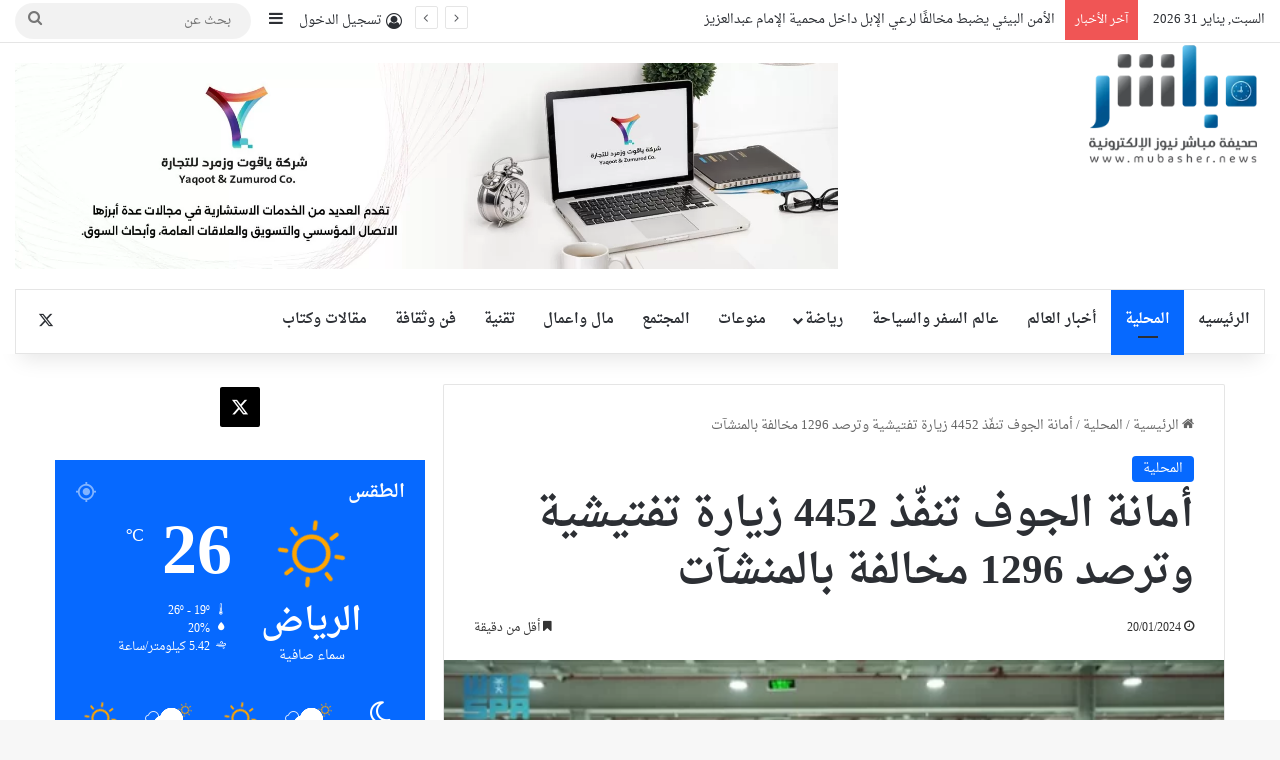

--- FILE ---
content_type: text/html; charset=UTF-8
request_url: https://mubasher.news/archives/326473
body_size: 25426
content:
<!DOCTYPE html>
<html dir="rtl" lang="ar" class="" data-skin="light" prefix="og: https://ogp.me/ns#">
<head>
	<meta charset="UTF-8" />
	<link rel="profile" href="https://gmpg.org/xfn/11" />
	
<!-- تحسين مُحركات البحث بواسطة رانك ماث برو (Rank Math PRO)-  https://s.rankmath.com/home -->
<title>أمانة الجوف تنفّذ 4452 زيارة تفتيشية وترصد 1296 مخالفة بالمنشآت - صحيفة مباشر نيوز</title>
<meta name="description" content=" "/>
<meta name="robots" content="follow, index, max-snippet:-1, max-video-preview:-1, max-image-preview:large"/>
<link rel="canonical" href="https://mubasher.news/archives/326473" />
<meta property="og:locale" content="ar_AR" />
<meta property="og:type" content="article" />
<meta property="og:title" content="أمانة الجوف تنفّذ 4452 زيارة تفتيشية وترصد 1296 مخالفة بالمنشآت - صحيفة مباشر نيوز" />
<meta property="og:description" content=" " />
<meta property="og:url" content="https://mubasher.news/archives/326473" />
<meta property="og:site_name" content="صحيفة مباشر نيوز" />
<meta property="article:section" content="المحلية" />
<meta property="og:image" content="https://mubasher.news/wp-content/uploads/1-132.png" />
<meta property="og:image:secure_url" content="https://mubasher.news/wp-content/uploads/1-132.png" />
<meta property="og:image:width" content="546" />
<meta property="og:image:height" content="396" />
<meta property="og:image:alt" content="أمانة الجوف تنفّذ 4452 زيارة تفتيشية وترصد 1296 مخالفة بالمنشآت" />
<meta property="og:image:type" content="image/png" />
<meta property="article:published_time" content="2024-01-20T15:36:25+03:00" />
<meta name="twitter:card" content="summary" />
<meta name="twitter:title" content="أمانة الجوف تنفّذ 4452 زيارة تفتيشية وترصد 1296 مخالفة بالمنشآت - صحيفة مباشر نيوز" />
<meta name="twitter:description" content=" " />
<meta name="twitter:image" content="https://mubasher.news/wp-content/uploads/1-132.png" />
<meta name="twitter:label1" content="كُتب بواسطة" />
<meta name="twitter:data1" content="محمد صبحي" />
<meta name="twitter:label2" content="مدة القراءة" />
<meta name="twitter:data2" content="أقل من دقيقة" />
<script type="application/ld+json" class="rank-math-schema-pro">{"@context":"https://schema.org","@graph":[{"@type":["Organization","Person"],"@id":"https://mubasher.news/#person","name":"\u0635\u062d\u064a\u0641\u0629 \u0645\u0628\u0627\u0634\u0631 \u0646\u064a\u0648\u0632","url":"https://mubasher.news","address":{"@type":"PostalAddress","streetAddress":"Riyadh Street","addressLocality":"Arabic","addressRegion":"Riyadh","addressCountry":"Saudi Arabia"},"logo":{"@type":"ImageObject","@id":"https://mubasher.news/#logo","url":"https://mubasher.news/wp-content/uploads/2021/09/7gthstl1-1.png","contentUrl":"https://mubasher.news/wp-content/uploads/2021/09/7gthstl1-1.png","caption":"\u0635\u062d\u064a\u0641\u0629 \u0645\u0628\u0627\u0634\u0631 \u0646\u064a\u0648\u0632","inLanguage":"ar","width":"230","height":"153"},"image":{"@id":"https://mubasher.news/#logo"}},{"@type":"WebSite","@id":"https://mubasher.news/#website","url":"https://mubasher.news","name":"\u0635\u062d\u064a\u0641\u0629 \u0645\u0628\u0627\u0634\u0631 \u0646\u064a\u0648\u0632","publisher":{"@id":"https://mubasher.news/#person"},"inLanguage":"ar"},{"@type":"ImageObject","@id":"https://mubasher.news/wp-content/uploads/1-132.png","url":"https://mubasher.news/wp-content/uploads/1-132.png","width":"546","height":"396","inLanguage":"ar"},{"@type":"BreadcrumbList","@id":"https://mubasher.news/archives/326473#breadcrumb","itemListElement":[{"@type":"ListItem","position":"1","item":{"@id":"https://mubasher.news","name":"\u0627\u0644\u0631\u0626\u064a\u0633\u064a\u0629"}},{"@type":"ListItem","position":"2","item":{"@id":"https://mubasher.news/archives/category/%d8%a7%d9%84%d9%85%d8%ad%d9%84%d9%8a%d8%a9","name":"\u0627\u0644\u0645\u062d\u0644\u064a\u0629"}},{"@type":"ListItem","position":"3","item":{"@id":"https://mubasher.news/archives/326473","name":"\u0623\u0645\u0627\u0646\u0629 \u0627\u0644\u062c\u0648\u0641 \u062a\u0646\u0641\u0651\u0630 4452 \u0632\u064a\u0627\u0631\u0629 \u062a\u0641\u062a\u064a\u0634\u064a\u0629 \u0648\u062a\u0631\u0635\u062f 1296 \u0645\u062e\u0627\u0644\u0641\u0629 \u0628\u0627\u0644\u0645\u0646\u0634\u0622\u062a"}}]},{"@type":"WebPage","@id":"https://mubasher.news/archives/326473#webpage","url":"https://mubasher.news/archives/326473","name":"\u0623\u0645\u0627\u0646\u0629 \u0627\u0644\u062c\u0648\u0641 \u062a\u0646\u0641\u0651\u0630 4452 \u0632\u064a\u0627\u0631\u0629 \u062a\u0641\u062a\u064a\u0634\u064a\u0629 \u0648\u062a\u0631\u0635\u062f 1296 \u0645\u062e\u0627\u0644\u0641\u0629 \u0628\u0627\u0644\u0645\u0646\u0634\u0622\u062a - \u0635\u062d\u064a\u0641\u0629 \u0645\u0628\u0627\u0634\u0631 \u0646\u064a\u0648\u0632","datePublished":"2024-01-20T15:36:25+03:00","dateModified":"2024-01-20T15:36:25+03:00","isPartOf":{"@id":"https://mubasher.news/#website"},"primaryImageOfPage":{"@id":"https://mubasher.news/wp-content/uploads/1-132.png"},"inLanguage":"ar","breadcrumb":{"@id":"https://mubasher.news/archives/326473#breadcrumb"}},{"@type":"Person","@id":"https://mubasher.news/author/mohamad","name":"\u0645\u062d\u0645\u062f \u0635\u0628\u062d\u064a","url":"https://mubasher.news/author/mohamad","image":{"@type":"ImageObject","@id":"https://secure.gravatar.com/avatar/480d05e1b592b82e0199887f0af8e99e1e232753f393054357c43fb45e714ed2?s=96&amp;d=mm&amp;r=g","url":"https://secure.gravatar.com/avatar/480d05e1b592b82e0199887f0af8e99e1e232753f393054357c43fb45e714ed2?s=96&amp;d=mm&amp;r=g","caption":"\u0645\u062d\u0645\u062f \u0635\u0628\u062d\u064a","inLanguage":"ar"},"sameAs":["https://mubasher.news/"]},{"@type":"BlogPosting","headline":"\u0623\u0645\u0627\u0646\u0629 \u0627\u0644\u062c\u0648\u0641 \u062a\u0646\u0641\u0651\u0630 4452 \u0632\u064a\u0627\u0631\u0629 \u062a\u0641\u062a\u064a\u0634\u064a\u0629 \u0648\u062a\u0631\u0635\u062f 1296 \u0645\u062e\u0627\u0644\u0641\u0629 \u0628\u0627\u0644\u0645\u0646\u0634\u0622\u062a - \u0635\u062d\u064a\u0641\u0629 \u0645\u0628\u0627\u0634\u0631 \u0646\u064a\u0648\u0632","datePublished":"2024-01-20T15:36:25+03:00","dateModified":"2024-01-20T15:36:25+03:00","articleSection":"\u0627\u0644\u0645\u062d\u0644\u064a\u0629","author":{"@id":"https://mubasher.news/author/mohamad","name":"\u0645\u062d\u0645\u062f \u0635\u0628\u062d\u064a"},"publisher":{"@id":"https://mubasher.news/#person"},"description":"\u00a0","name":"\u0623\u0645\u0627\u0646\u0629 \u0627\u0644\u062c\u0648\u0641 \u062a\u0646\u0641\u0651\u0630 4452 \u0632\u064a\u0627\u0631\u0629 \u062a\u0641\u062a\u064a\u0634\u064a\u0629 \u0648\u062a\u0631\u0635\u062f 1296 \u0645\u062e\u0627\u0644\u0641\u0629 \u0628\u0627\u0644\u0645\u0646\u0634\u0622\u062a - \u0635\u062d\u064a\u0641\u0629 \u0645\u0628\u0627\u0634\u0631 \u0646\u064a\u0648\u0632","@id":"https://mubasher.news/archives/326473#richSnippet","isPartOf":{"@id":"https://mubasher.news/archives/326473#webpage"},"image":{"@id":"https://mubasher.news/wp-content/uploads/1-132.png"},"inLanguage":"ar","mainEntityOfPage":{"@id":"https://mubasher.news/archives/326473#webpage"}}]}</script>
<!-- /إضافة تحسين محركات البحث لووردبريس Rank Math -->

<link rel='dns-prefetch' href='//fonts.googleapis.com' />
<link rel="alternate" type="application/rss+xml" title="صحيفة مباشر نيوز &laquo; الخلاصة" href="https://mubasher.news/feed" />
<link rel="alternate" type="application/rss+xml" title="صحيفة مباشر نيوز &laquo; خلاصة التعليقات" href="https://mubasher.news/comments/feed" />

		<style type="text/css">
			:root{				
			--tie-preset-gradient-1: linear-gradient(135deg, rgba(6, 147, 227, 1) 0%, rgb(155, 81, 224) 100%);
			--tie-preset-gradient-2: linear-gradient(135deg, rgb(122, 220, 180) 0%, rgb(0, 208, 130) 100%);
			--tie-preset-gradient-3: linear-gradient(135deg, rgba(252, 185, 0, 1) 0%, rgba(255, 105, 0, 1) 100%);
			--tie-preset-gradient-4: linear-gradient(135deg, rgba(255, 105, 0, 1) 0%, rgb(207, 46, 46) 100%);
			--tie-preset-gradient-5: linear-gradient(135deg, rgb(238, 238, 238) 0%, rgb(169, 184, 195) 100%);
			--tie-preset-gradient-6: linear-gradient(135deg, rgb(74, 234, 220) 0%, rgb(151, 120, 209) 20%, rgb(207, 42, 186) 40%, rgb(238, 44, 130) 60%, rgb(251, 105, 98) 80%, rgb(254, 248, 76) 100%);
			--tie-preset-gradient-7: linear-gradient(135deg, rgb(255, 206, 236) 0%, rgb(152, 150, 240) 100%);
			--tie-preset-gradient-8: linear-gradient(135deg, rgb(254, 205, 165) 0%, rgb(254, 45, 45) 50%, rgb(107, 0, 62) 100%);
			--tie-preset-gradient-9: linear-gradient(135deg, rgb(255, 203, 112) 0%, rgb(199, 81, 192) 50%, rgb(65, 88, 208) 100%);
			--tie-preset-gradient-10: linear-gradient(135deg, rgb(255, 245, 203) 0%, rgb(182, 227, 212) 50%, rgb(51, 167, 181) 100%);
			--tie-preset-gradient-11: linear-gradient(135deg, rgb(202, 248, 128) 0%, rgb(113, 206, 126) 100%);
			--tie-preset-gradient-12: linear-gradient(135deg, rgb(2, 3, 129) 0%, rgb(40, 116, 252) 100%);
			--tie-preset-gradient-13: linear-gradient(135deg, #4D34FA, #ad34fa);
			--tie-preset-gradient-14: linear-gradient(135deg, #0057FF, #31B5FF);
			--tie-preset-gradient-15: linear-gradient(135deg, #FF007A, #FF81BD);
			--tie-preset-gradient-16: linear-gradient(135deg, #14111E, #4B4462);
			--tie-preset-gradient-17: linear-gradient(135deg, #F32758, #FFC581);

			
					--main-nav-background: #FFFFFF;
					--main-nav-secondry-background: rgba(0,0,0,0.03);
					--main-nav-primary-color: #0088ff;
					--main-nav-contrast-primary-color: #FFFFFF;
					--main-nav-text-color: #2c2f34;
					--main-nav-secondry-text-color: rgba(0,0,0,0.5);
					--main-nav-main-border-color: rgba(0,0,0,0.1);
					--main-nav-secondry-border-color: rgba(0,0,0,0.08);
				
			}
		</style>
	<link rel="alternate" title="oEmbed (JSON)" type="application/json+oembed" href="https://mubasher.news/wp-json/oembed/1.0/embed?url=https%3A%2F%2Fmubasher.news%2Farchives%2F326473" />
<link rel="alternate" title="oEmbed (XML)" type="text/xml+oembed" href="https://mubasher.news/wp-json/oembed/1.0/embed?url=https%3A%2F%2Fmubasher.news%2Farchives%2F326473&#038;format=xml" />
<meta name="viewport" content="width=device-width, initial-scale=1.0" /><style id='wp-img-auto-sizes-contain-inline-css' type='text/css'>
img:is([sizes=auto i],[sizes^="auto," i]){contain-intrinsic-size:3000px 1500px}
/*# sourceURL=wp-img-auto-sizes-contain-inline-css */
</style>
<link rel='stylesheet' id='droidarabicnaskh-css' href='//fonts.googleapis.com/earlyaccess/droidarabicnaskh?ver=ada9decca13a9249c10a741706dd16bb' type='text/css' media='all' />
<link rel='stylesheet' id='thabit-css' href='//fonts.googleapis.com/earlyaccess/thabit?ver=ada9decca13a9249c10a741706dd16bb' type='text/css' media='all' />
<style id='wp-emoji-styles-inline-css' type='text/css'>

	img.wp-smiley, img.emoji {
		display: inline !important;
		border: none !important;
		box-shadow: none !important;
		height: 1em !important;
		width: 1em !important;
		margin: 0 0.07em !important;
		vertical-align: -0.1em !important;
		background: none !important;
		padding: 0 !important;
	}
/*# sourceURL=wp-emoji-styles-inline-css */
</style>
<style id='wp-block-library-inline-css' type='text/css'>
:root{--wp-block-synced-color:#7a00df;--wp-block-synced-color--rgb:122,0,223;--wp-bound-block-color:var(--wp-block-synced-color);--wp-editor-canvas-background:#ddd;--wp-admin-theme-color:#007cba;--wp-admin-theme-color--rgb:0,124,186;--wp-admin-theme-color-darker-10:#006ba1;--wp-admin-theme-color-darker-10--rgb:0,107,160.5;--wp-admin-theme-color-darker-20:#005a87;--wp-admin-theme-color-darker-20--rgb:0,90,135;--wp-admin-border-width-focus:2px}@media (min-resolution:192dpi){:root{--wp-admin-border-width-focus:1.5px}}.wp-element-button{cursor:pointer}:root .has-very-light-gray-background-color{background-color:#eee}:root .has-very-dark-gray-background-color{background-color:#313131}:root .has-very-light-gray-color{color:#eee}:root .has-very-dark-gray-color{color:#313131}:root .has-vivid-green-cyan-to-vivid-cyan-blue-gradient-background{background:linear-gradient(135deg,#00d084,#0693e3)}:root .has-purple-crush-gradient-background{background:linear-gradient(135deg,#34e2e4,#4721fb 50%,#ab1dfe)}:root .has-hazy-dawn-gradient-background{background:linear-gradient(135deg,#faaca8,#dad0ec)}:root .has-subdued-olive-gradient-background{background:linear-gradient(135deg,#fafae1,#67a671)}:root .has-atomic-cream-gradient-background{background:linear-gradient(135deg,#fdd79a,#004a59)}:root .has-nightshade-gradient-background{background:linear-gradient(135deg,#330968,#31cdcf)}:root .has-midnight-gradient-background{background:linear-gradient(135deg,#020381,#2874fc)}:root{--wp--preset--font-size--normal:16px;--wp--preset--font-size--huge:42px}.has-regular-font-size{font-size:1em}.has-larger-font-size{font-size:2.625em}.has-normal-font-size{font-size:var(--wp--preset--font-size--normal)}.has-huge-font-size{font-size:var(--wp--preset--font-size--huge)}.has-text-align-center{text-align:center}.has-text-align-left{text-align:left}.has-text-align-right{text-align:right}.has-fit-text{white-space:nowrap!important}#end-resizable-editor-section{display:none}.aligncenter{clear:both}.items-justified-left{justify-content:flex-start}.items-justified-center{justify-content:center}.items-justified-right{justify-content:flex-end}.items-justified-space-between{justify-content:space-between}.screen-reader-text{border:0;clip-path:inset(50%);height:1px;margin:-1px;overflow:hidden;padding:0;position:absolute;width:1px;word-wrap:normal!important}.screen-reader-text:focus{background-color:#ddd;clip-path:none;color:#444;display:block;font-size:1em;height:auto;left:5px;line-height:normal;padding:15px 23px 14px;text-decoration:none;top:5px;width:auto;z-index:100000}html :where(.has-border-color){border-style:solid}html :where([style*=border-top-color]){border-top-style:solid}html :where([style*=border-right-color]){border-right-style:solid}html :where([style*=border-bottom-color]){border-bottom-style:solid}html :where([style*=border-left-color]){border-left-style:solid}html :where([style*=border-width]){border-style:solid}html :where([style*=border-top-width]){border-top-style:solid}html :where([style*=border-right-width]){border-right-style:solid}html :where([style*=border-bottom-width]){border-bottom-style:solid}html :where([style*=border-left-width]){border-left-style:solid}html :where(img[class*=wp-image-]){height:auto;max-width:100%}:where(figure){margin:0 0 1em}html :where(.is-position-sticky){--wp-admin--admin-bar--position-offset:var(--wp-admin--admin-bar--height,0px)}@media screen and (max-width:600px){html :where(.is-position-sticky){--wp-admin--admin-bar--position-offset:0px}}

/*# sourceURL=wp-block-library-inline-css */
</style><style id='wp-block-embed-inline-css' type='text/css'>
.wp-block-embed.alignleft,.wp-block-embed.alignright,.wp-block[data-align=left]>[data-type="core/embed"],.wp-block[data-align=right]>[data-type="core/embed"]{max-width:360px;width:100%}.wp-block-embed.alignleft .wp-block-embed__wrapper,.wp-block-embed.alignright .wp-block-embed__wrapper,.wp-block[data-align=left]>[data-type="core/embed"] .wp-block-embed__wrapper,.wp-block[data-align=right]>[data-type="core/embed"] .wp-block-embed__wrapper{min-width:280px}.wp-block-cover .wp-block-embed{min-height:240px;min-width:320px}.wp-block-embed{overflow-wrap:break-word}.wp-block-embed :where(figcaption){margin-bottom:1em;margin-top:.5em}.wp-block-embed iframe{max-width:100%}.wp-block-embed__wrapper{position:relative}.wp-embed-responsive .wp-has-aspect-ratio .wp-block-embed__wrapper:before{content:"";display:block;padding-top:50%}.wp-embed-responsive .wp-has-aspect-ratio iframe{bottom:0;height:100%;left:0;position:absolute;right:0;top:0;width:100%}.wp-embed-responsive .wp-embed-aspect-21-9 .wp-block-embed__wrapper:before{padding-top:42.85%}.wp-embed-responsive .wp-embed-aspect-18-9 .wp-block-embed__wrapper:before{padding-top:50%}.wp-embed-responsive .wp-embed-aspect-16-9 .wp-block-embed__wrapper:before{padding-top:56.25%}.wp-embed-responsive .wp-embed-aspect-4-3 .wp-block-embed__wrapper:before{padding-top:75%}.wp-embed-responsive .wp-embed-aspect-1-1 .wp-block-embed__wrapper:before{padding-top:100%}.wp-embed-responsive .wp-embed-aspect-9-16 .wp-block-embed__wrapper:before{padding-top:177.77%}.wp-embed-responsive .wp-embed-aspect-1-2 .wp-block-embed__wrapper:before{padding-top:200%}
/*# sourceURL=https://mubasher.news/wp-includes/blocks/embed/style.min.css */
</style>
<style id='wp-block-embed-theme-inline-css' type='text/css'>
.wp-block-embed :where(figcaption){color:#555;font-size:13px;text-align:center}.is-dark-theme .wp-block-embed :where(figcaption){color:#ffffffa6}.wp-block-embed{margin:0 0 1em}
/*# sourceURL=https://mubasher.news/wp-includes/blocks/embed/theme.min.css */
</style>
<style id='wp-block-paragraph-inline-css' type='text/css'>
.is-small-text{font-size:.875em}.is-regular-text{font-size:1em}.is-large-text{font-size:2.25em}.is-larger-text{font-size:3em}.has-drop-cap:not(:focus):first-letter{float:right;font-size:8.4em;font-style:normal;font-weight:100;line-height:.68;margin:.05em 0 0 .1em;text-transform:uppercase}body.rtl .has-drop-cap:not(:focus):first-letter{float:none;margin-right:.1em}p.has-drop-cap.has-background{overflow:hidden}:root :where(p.has-background){padding:1.25em 2.375em}:where(p.has-text-color:not(.has-link-color)) a{color:inherit}p.has-text-align-left[style*="writing-mode:vertical-lr"],p.has-text-align-right[style*="writing-mode:vertical-rl"]{rotate:180deg}
/*# sourceURL=https://mubasher.news/wp-includes/blocks/paragraph/style.min.css */
</style>
<style id='global-styles-inline-css' type='text/css'>
:root{--wp--preset--aspect-ratio--square: 1;--wp--preset--aspect-ratio--4-3: 4/3;--wp--preset--aspect-ratio--3-4: 3/4;--wp--preset--aspect-ratio--3-2: 3/2;--wp--preset--aspect-ratio--2-3: 2/3;--wp--preset--aspect-ratio--16-9: 16/9;--wp--preset--aspect-ratio--9-16: 9/16;--wp--preset--color--black: #000000;--wp--preset--color--cyan-bluish-gray: #abb8c3;--wp--preset--color--white: #ffffff;--wp--preset--color--pale-pink: #f78da7;--wp--preset--color--vivid-red: #cf2e2e;--wp--preset--color--luminous-vivid-orange: #ff6900;--wp--preset--color--luminous-vivid-amber: #fcb900;--wp--preset--color--light-green-cyan: #7bdcb5;--wp--preset--color--vivid-green-cyan: #00d084;--wp--preset--color--pale-cyan-blue: #8ed1fc;--wp--preset--color--vivid-cyan-blue: #0693e3;--wp--preset--color--vivid-purple: #9b51e0;--wp--preset--color--global-color: #0088ff;--wp--preset--gradient--vivid-cyan-blue-to-vivid-purple: linear-gradient(135deg,rgb(6,147,227) 0%,rgb(155,81,224) 100%);--wp--preset--gradient--light-green-cyan-to-vivid-green-cyan: linear-gradient(135deg,rgb(122,220,180) 0%,rgb(0,208,130) 100%);--wp--preset--gradient--luminous-vivid-amber-to-luminous-vivid-orange: linear-gradient(135deg,rgb(252,185,0) 0%,rgb(255,105,0) 100%);--wp--preset--gradient--luminous-vivid-orange-to-vivid-red: linear-gradient(135deg,rgb(255,105,0) 0%,rgb(207,46,46) 100%);--wp--preset--gradient--very-light-gray-to-cyan-bluish-gray: linear-gradient(135deg,rgb(238,238,238) 0%,rgb(169,184,195) 100%);--wp--preset--gradient--cool-to-warm-spectrum: linear-gradient(135deg,rgb(74,234,220) 0%,rgb(151,120,209) 20%,rgb(207,42,186) 40%,rgb(238,44,130) 60%,rgb(251,105,98) 80%,rgb(254,248,76) 100%);--wp--preset--gradient--blush-light-purple: linear-gradient(135deg,rgb(255,206,236) 0%,rgb(152,150,240) 100%);--wp--preset--gradient--blush-bordeaux: linear-gradient(135deg,rgb(254,205,165) 0%,rgb(254,45,45) 50%,rgb(107,0,62) 100%);--wp--preset--gradient--luminous-dusk: linear-gradient(135deg,rgb(255,203,112) 0%,rgb(199,81,192) 50%,rgb(65,88,208) 100%);--wp--preset--gradient--pale-ocean: linear-gradient(135deg,rgb(255,245,203) 0%,rgb(182,227,212) 50%,rgb(51,167,181) 100%);--wp--preset--gradient--electric-grass: linear-gradient(135deg,rgb(202,248,128) 0%,rgb(113,206,126) 100%);--wp--preset--gradient--midnight: linear-gradient(135deg,rgb(2,3,129) 0%,rgb(40,116,252) 100%);--wp--preset--font-size--small: 13px;--wp--preset--font-size--medium: 20px;--wp--preset--font-size--large: 36px;--wp--preset--font-size--x-large: 42px;--wp--preset--spacing--20: 0.44rem;--wp--preset--spacing--30: 0.67rem;--wp--preset--spacing--40: 1rem;--wp--preset--spacing--50: 1.5rem;--wp--preset--spacing--60: 2.25rem;--wp--preset--spacing--70: 3.38rem;--wp--preset--spacing--80: 5.06rem;--wp--preset--shadow--natural: 6px 6px 9px rgba(0, 0, 0, 0.2);--wp--preset--shadow--deep: 12px 12px 50px rgba(0, 0, 0, 0.4);--wp--preset--shadow--sharp: 6px 6px 0px rgba(0, 0, 0, 0.2);--wp--preset--shadow--outlined: 6px 6px 0px -3px rgb(255, 255, 255), 6px 6px rgb(0, 0, 0);--wp--preset--shadow--crisp: 6px 6px 0px rgb(0, 0, 0);}:where(.is-layout-flex){gap: 0.5em;}:where(.is-layout-grid){gap: 0.5em;}body .is-layout-flex{display: flex;}.is-layout-flex{flex-wrap: wrap;align-items: center;}.is-layout-flex > :is(*, div){margin: 0;}body .is-layout-grid{display: grid;}.is-layout-grid > :is(*, div){margin: 0;}:where(.wp-block-columns.is-layout-flex){gap: 2em;}:where(.wp-block-columns.is-layout-grid){gap: 2em;}:where(.wp-block-post-template.is-layout-flex){gap: 1.25em;}:where(.wp-block-post-template.is-layout-grid){gap: 1.25em;}.has-black-color{color: var(--wp--preset--color--black) !important;}.has-cyan-bluish-gray-color{color: var(--wp--preset--color--cyan-bluish-gray) !important;}.has-white-color{color: var(--wp--preset--color--white) !important;}.has-pale-pink-color{color: var(--wp--preset--color--pale-pink) !important;}.has-vivid-red-color{color: var(--wp--preset--color--vivid-red) !important;}.has-luminous-vivid-orange-color{color: var(--wp--preset--color--luminous-vivid-orange) !important;}.has-luminous-vivid-amber-color{color: var(--wp--preset--color--luminous-vivid-amber) !important;}.has-light-green-cyan-color{color: var(--wp--preset--color--light-green-cyan) !important;}.has-vivid-green-cyan-color{color: var(--wp--preset--color--vivid-green-cyan) !important;}.has-pale-cyan-blue-color{color: var(--wp--preset--color--pale-cyan-blue) !important;}.has-vivid-cyan-blue-color{color: var(--wp--preset--color--vivid-cyan-blue) !important;}.has-vivid-purple-color{color: var(--wp--preset--color--vivid-purple) !important;}.has-black-background-color{background-color: var(--wp--preset--color--black) !important;}.has-cyan-bluish-gray-background-color{background-color: var(--wp--preset--color--cyan-bluish-gray) !important;}.has-white-background-color{background-color: var(--wp--preset--color--white) !important;}.has-pale-pink-background-color{background-color: var(--wp--preset--color--pale-pink) !important;}.has-vivid-red-background-color{background-color: var(--wp--preset--color--vivid-red) !important;}.has-luminous-vivid-orange-background-color{background-color: var(--wp--preset--color--luminous-vivid-orange) !important;}.has-luminous-vivid-amber-background-color{background-color: var(--wp--preset--color--luminous-vivid-amber) !important;}.has-light-green-cyan-background-color{background-color: var(--wp--preset--color--light-green-cyan) !important;}.has-vivid-green-cyan-background-color{background-color: var(--wp--preset--color--vivid-green-cyan) !important;}.has-pale-cyan-blue-background-color{background-color: var(--wp--preset--color--pale-cyan-blue) !important;}.has-vivid-cyan-blue-background-color{background-color: var(--wp--preset--color--vivid-cyan-blue) !important;}.has-vivid-purple-background-color{background-color: var(--wp--preset--color--vivid-purple) !important;}.has-black-border-color{border-color: var(--wp--preset--color--black) !important;}.has-cyan-bluish-gray-border-color{border-color: var(--wp--preset--color--cyan-bluish-gray) !important;}.has-white-border-color{border-color: var(--wp--preset--color--white) !important;}.has-pale-pink-border-color{border-color: var(--wp--preset--color--pale-pink) !important;}.has-vivid-red-border-color{border-color: var(--wp--preset--color--vivid-red) !important;}.has-luminous-vivid-orange-border-color{border-color: var(--wp--preset--color--luminous-vivid-orange) !important;}.has-luminous-vivid-amber-border-color{border-color: var(--wp--preset--color--luminous-vivid-amber) !important;}.has-light-green-cyan-border-color{border-color: var(--wp--preset--color--light-green-cyan) !important;}.has-vivid-green-cyan-border-color{border-color: var(--wp--preset--color--vivid-green-cyan) !important;}.has-pale-cyan-blue-border-color{border-color: var(--wp--preset--color--pale-cyan-blue) !important;}.has-vivid-cyan-blue-border-color{border-color: var(--wp--preset--color--vivid-cyan-blue) !important;}.has-vivid-purple-border-color{border-color: var(--wp--preset--color--vivid-purple) !important;}.has-vivid-cyan-blue-to-vivid-purple-gradient-background{background: var(--wp--preset--gradient--vivid-cyan-blue-to-vivid-purple) !important;}.has-light-green-cyan-to-vivid-green-cyan-gradient-background{background: var(--wp--preset--gradient--light-green-cyan-to-vivid-green-cyan) !important;}.has-luminous-vivid-amber-to-luminous-vivid-orange-gradient-background{background: var(--wp--preset--gradient--luminous-vivid-amber-to-luminous-vivid-orange) !important;}.has-luminous-vivid-orange-to-vivid-red-gradient-background{background: var(--wp--preset--gradient--luminous-vivid-orange-to-vivid-red) !important;}.has-very-light-gray-to-cyan-bluish-gray-gradient-background{background: var(--wp--preset--gradient--very-light-gray-to-cyan-bluish-gray) !important;}.has-cool-to-warm-spectrum-gradient-background{background: var(--wp--preset--gradient--cool-to-warm-spectrum) !important;}.has-blush-light-purple-gradient-background{background: var(--wp--preset--gradient--blush-light-purple) !important;}.has-blush-bordeaux-gradient-background{background: var(--wp--preset--gradient--blush-bordeaux) !important;}.has-luminous-dusk-gradient-background{background: var(--wp--preset--gradient--luminous-dusk) !important;}.has-pale-ocean-gradient-background{background: var(--wp--preset--gradient--pale-ocean) !important;}.has-electric-grass-gradient-background{background: var(--wp--preset--gradient--electric-grass) !important;}.has-midnight-gradient-background{background: var(--wp--preset--gradient--midnight) !important;}.has-small-font-size{font-size: var(--wp--preset--font-size--small) !important;}.has-medium-font-size{font-size: var(--wp--preset--font-size--medium) !important;}.has-large-font-size{font-size: var(--wp--preset--font-size--large) !important;}.has-x-large-font-size{font-size: var(--wp--preset--font-size--x-large) !important;}
/*# sourceURL=global-styles-inline-css */
</style>

<style id='classic-theme-styles-inline-css' type='text/css'>
/*! This file is auto-generated */
.wp-block-button__link{color:#fff;background-color:#32373c;border-radius:9999px;box-shadow:none;text-decoration:none;padding:calc(.667em + 2px) calc(1.333em + 2px);font-size:1.125em}.wp-block-file__button{background:#32373c;color:#fff;text-decoration:none}
/*# sourceURL=/wp-includes/css/classic-themes.min.css */
</style>
<link data-minify="1" rel='stylesheet' id='taqyeem-buttons-style-css' href='https://mubasher.news/wp-content/cache/min/1/wp-content/plugins/taqyeem-buttons/assets/style.css?ver=1767036255' type='text/css' media='all' />
<link rel='stylesheet' id='tie-css-base-css' href='https://mubasher.news/wp-content/themes/jannah/assets/css/base.min.css?ver=7.5.1' type='text/css' media='all' />
<link rel='stylesheet' id='tie-css-styles-css' href='https://mubasher.news/wp-content/cache/background-css/1/mubasher.news/wp-content/themes/jannah/assets/css/style.min.css?ver=7.5.1&wpr_t=1769875398' type='text/css' media='all' />
<link rel='stylesheet' id='tie-css-widgets-css' href='https://mubasher.news/wp-content/themes/jannah/assets/css/widgets.min.css?ver=7.5.1' type='text/css' media='all' />
<link data-minify="1" rel='stylesheet' id='tie-css-helpers-css' href='https://mubasher.news/wp-content/cache/min/1/wp-content/themes/jannah/assets/css/helpers.min.css?ver=1767036255' type='text/css' media='all' />
<link data-minify="1" rel='stylesheet' id='tie-fontawesome5-css' href='https://mubasher.news/wp-content/cache/min/1/wp-content/themes/jannah/assets/css/fontawesome.css?ver=1767036255' type='text/css' media='all' />
<link rel='stylesheet' id='tie-css-shortcodes-css' href='https://mubasher.news/wp-content/themes/jannah/assets/css/plugins/shortcodes.min.css?ver=7.5.1' type='text/css' media='all' />
<link rel='stylesheet' id='tie-css-single-css' href='https://mubasher.news/wp-content/themes/jannah/assets/css/single.min.css?ver=7.5.1' type='text/css' media='all' />
<link rel='stylesheet' id='tie-css-print-css' href='https://mubasher.news/wp-content/themes/jannah/assets/css/print.css?ver=7.5.1' type='text/css' media='print' />
<link rel='stylesheet' id='taqyeem-styles-css' href='https://mubasher.news/wp-content/themes/jannah/assets/css/plugins/taqyeem.min.css?ver=7.5.1' type='text/css' media='all' />
<style id='taqyeem-styles-inline-css' type='text/css'>
body{font-family: Droid Arabic Naskh;}.logo-text,h1,h2,h3,h4,h5,h6,.the-subtitle{font-family: Droid Arabic Naskh;}#main-nav .main-menu > ul > li > a{font-family: Droid Arabic Naskh;}blockquote p{font-family: Thabit;}#tie-wrapper .mag-box.big-post-left-box li:not(:first-child) .post-title,#tie-wrapper .mag-box.big-post-top-box li:not(:first-child) .post-title,#tie-wrapper .mag-box.half-box li:not(:first-child) .post-title,#tie-wrapper .mag-box.big-thumb-left-box li:not(:first-child) .post-title,#tie-wrapper .mag-box.scrolling-box .slide .post-title,#tie-wrapper .mag-box.miscellaneous-box li:not(:first-child) .post-title{font-weight: 500;}#header-notification-bar{background: var( --tie-preset-gradient-13 );}#header-notification-bar{--tie-buttons-color: #FFFFFF;--tie-buttons-border-color: #FFFFFF;--tie-buttons-hover-color: #e1e1e1;--tie-buttons-hover-text: #000000;}#header-notification-bar{--tie-buttons-text: #000000;}
/*# sourceURL=taqyeem-styles-inline-css */
</style>
<script type="text/javascript" src="https://mubasher.news/wp-includes/js/jquery/jquery.min.js?ver=3.7.1" id="jquery-core-js" data-rocket-defer defer></script>
<script type="text/javascript" src="https://mubasher.news/wp-includes/js/jquery/jquery-migrate.min.js?ver=3.4.1" id="jquery-migrate-js" data-rocket-defer defer></script>
<link rel="https://api.w.org/" href="https://mubasher.news/wp-json/" /><link rel="alternate" title="JSON" type="application/json" href="https://mubasher.news/wp-json/wp/v2/posts/326473" /><link rel="EditURI" type="application/rsd+xml" title="RSD" href="https://mubasher.news/xmlrpc.php?rsd" />
<link data-minify="1" rel="stylesheet" href="https://mubasher.news/wp-content/cache/min/1/wp-content/themes/jannah/rtl.css?ver=1767036255" type="text/css" media="screen" /><script type='text/javascript'>
/* <![CDATA[ */
var taqyeem = {"ajaxurl":"https://mubasher.news/wp-admin/admin-ajax.php" , "your_rating":"تقييمك:"};
/* ]]> */
</script>

		<style type="text/css">
			div.wpcf7 .ajax-loader {
				background-image: var(--wpr-bg-0fde0360-838d-4dce-b1b5-72b57145440f);
			}
		</style>
		<meta http-equiv="X-UA-Compatible" content="IE=edge">
<link rel="icon" href="https://mubasher.news/wp-content/uploads/cropped-1-3737-32x32.jpg" sizes="32x32" />
<link rel="icon" href="https://mubasher.news/wp-content/uploads/cropped-1-3737-192x192.jpg" sizes="192x192" />
<link rel="apple-touch-icon" href="https://mubasher.news/wp-content/uploads/cropped-1-3737-180x180.jpg" />
<meta name="msapplication-TileImage" content="https://mubasher.news/wp-content/uploads/cropped-1-3737-270x270.jpg" />
<noscript><style id="rocket-lazyload-nojs-css">.rll-youtube-player, [data-lazy-src]{display:none !important;}</style></noscript><style id="wpr-lazyload-bg-container"></style><style id="wpr-lazyload-bg-exclusion"></style>
<noscript>
<style id="wpr-lazyload-bg-nostyle">pre{--wpr-bg-f11954bf-feed-4940-8ce3-e5906e6c9397: url('https://mubasher.news/wp-content/themes/jannah/assets/images/code-bg.png');}div.wpcf7 .ajax-loader{--wpr-bg-0fde0360-838d-4dce-b1b5-72b57145440f: url('https://mubasher.news/wp-content/plugins/contact-form-7/images/ajax-loader.gif');}#tie-weather-widget-2{--wpr-bg-cd4f93ed-b372-41a4-a975-6af53e33c491: url('https://mubasher.news/wp-content/uploads/2021/09/5193973c-f03d-4917-b5da-6e9af99a8c67_16x9_1200x676.jpg');}#tie-weather-widget-2{--wpr-bg-36e8e3d1-10e0-483a-b815-bf734795d602: url('https://mubasher.news/wp-content/uploads/2021/09/5193973c-f03d-4917-b5da-6e9af99a8c67_16x9_1200x676.jpg');}</style>
</noscript>
<script type="application/javascript">const rocket_pairs = [{"selector":"pre","style":"pre{--wpr-bg-f11954bf-feed-4940-8ce3-e5906e6c9397: url('https:\/\/mubasher.news\/wp-content\/themes\/jannah\/assets\/images\/code-bg.png');}","hash":"f11954bf-feed-4940-8ce3-e5906e6c9397","url":"https:\/\/mubasher.news\/wp-content\/themes\/jannah\/assets\/images\/code-bg.png"},{"selector":"div.wpcf7 .ajax-loader","style":"div.wpcf7 .ajax-loader{--wpr-bg-0fde0360-838d-4dce-b1b5-72b57145440f: url('https:\/\/mubasher.news\/wp-content\/plugins\/contact-form-7\/images\/ajax-loader.gif');}","hash":"0fde0360-838d-4dce-b1b5-72b57145440f","url":"https:\/\/mubasher.news\/wp-content\/plugins\/contact-form-7\/images\/ajax-loader.gif"},{"selector":"#tie-weather-widget-2","style":"#tie-weather-widget-2{--wpr-bg-cd4f93ed-b372-41a4-a975-6af53e33c491: url('https:\/\/mubasher.news\/wp-content\/uploads\/2021\/09\/5193973c-f03d-4917-b5da-6e9af99a8c67_16x9_1200x676.jpg');}","hash":"cd4f93ed-b372-41a4-a975-6af53e33c491","url":"https:\/\/mubasher.news\/wp-content\/uploads\/2021\/09\/5193973c-f03d-4917-b5da-6e9af99a8c67_16x9_1200x676.jpg"},{"selector":"#tie-weather-widget-2","style":"#tie-weather-widget-2{--wpr-bg-36e8e3d1-10e0-483a-b815-bf734795d602: url('https:\/\/mubasher.news\/wp-content\/uploads\/2021\/09\/5193973c-f03d-4917-b5da-6e9af99a8c67_16x9_1200x676.jpg');}","hash":"36e8e3d1-10e0-483a-b815-bf734795d602","url":"https:\/\/mubasher.news\/wp-content\/uploads\/2021\/09\/5193973c-f03d-4917-b5da-6e9af99a8c67_16x9_1200x676.jpg"}]; const rocket_excluded_pairs = [];</script><meta name="generator" content="WP Rocket 3.19.1.2" data-wpr-features="wpr_lazyload_css_bg_img wpr_defer_js wpr_lazyload_images wpr_minify_css wpr_host_fonts_locally" /></head>

<body data-rsssl=1 id="tie-body" class="rtl wp-singular post-template-default single single-post postid-326473 single-format-standard wp-theme-jannah wrapper-has-shadow block-head-7 magazine1 is-thumb-overlay-disabled is-desktop is-header-layout-3 has-header-ad sidebar-left has-sidebar post-layout-1 narrow-title-narrow-media is-standard-format has-mobile-share">



<div data-rocket-location-hash="e5b8de42769b3d7311e4c77717550b26" class="background-overlay">

	<div data-rocket-location-hash="20f4eca15480f982a53dda1cb4873ede" id="tie-container" class="site tie-container">

		
		<div data-rocket-location-hash="3cd18522b647fd3b2d7c4710f4fe6515" id="tie-wrapper">

			
<header id="theme-header" class="theme-header header-layout-3 main-nav-light main-nav-default-light main-nav-below main-nav-boxed has-stream-item top-nav-active top-nav-light top-nav-default-light top-nav-above has-shadow is-stretch-header has-normal-width-logo mobile-header-default">
	
<nav id="top-nav"  class="has-date-breaking-components top-nav header-nav has-breaking-news" aria-label="الشريط العلوي">
	<div class="container">
		<div class="topbar-wrapper">

			
					<div class="topbar-today-date">
						السبت, يناير 31 2026					</div>
					
			<div class="tie-alignleft">
				
<div class="breaking controls-is-active">

	<span class="breaking-title">
		<span class="tie-icon-bolt breaking-icon" aria-hidden="true"></span>
		<span class="breaking-title-text">آخر الأخبار</span>
	</span>

	<ul id="breaking-news-in-header" class="breaking-news" data-type="reveal" data-arrows="true">

		
							<li class="news-item">
								<a href="https://mubasher.news/archives/380179">الأمن البيئي يضبط مخالفًا لرعي الإبل داخل محمية الإمام عبدالعزيز</a>
							</li>

							
							<li class="news-item">
								<a href="https://mubasher.news/archives/380176">بدء التسجيل العيني للعقار في أحياء مختارة بالرياض ومكة</a>
							</li>

							
							<li class="news-item">
								<a href="https://mubasher.news/archives/380172">لانس يتصدر الدوري الفرنسي بعد الفوز على لوهافر 1-0</a>
							</li>

							
							<li class="news-item">
								<a href="https://mubasher.news/archives/380169">حجم التجارة الخارجية للصين يصل إلى 5.28 تريليون يوان في ديسمبر</a>
							</li>

							
							<li class="news-item">
								<a href="https://mubasher.news/archives/380166">الرئيس التونسي يمدد حالة الطوارئ حتى نهاية 2026</a>
							</li>

							
							<li class="news-item">
								<a href="https://mubasher.news/archives/380163">النصر ينفي تقديم شكوى ضد جماهيره ويثني على دعمهم</a>
							</li>

							
							<li class="news-item">
								<a href="https://mubasher.news/archives/380160">وكيل جون دوران يطمئن النصر بشأن مستقبله المالي</a>
							</li>

							
							<li class="news-item">
								<a href="https://mubasher.news/archives/380157">توتر داخل الاتحاد.. بنزيما يطلب الغياب عن مواجهة النجمة</a>
							</li>

							
							<li class="news-item">
								<a href="https://mubasher.news/archives/380154">بدعم غير معلن من ترمب.. دعوات انفصالية تعيد ملف استقلال ألبرتا عن كندا</a>
							</li>

							
							<li class="news-item">
								<a href="https://mubasher.news/archives/380151">المرور السعودي ينبه: غياب العواكس والسواتر في الشاحنات مخالفة تستوجب العقوبة</a>
							</li>

							
	</ul>
</div><!-- #breaking /-->
			</div><!-- .tie-alignleft /-->

			<div class="tie-alignright">
				<ul class="components">
	
		<li class="has-title popup-login-icon menu-item custom-menu-link">
			<a href="#" class="lgoin-btn tie-popup-trigger">
				<span class="tie-icon-author" aria-hidden="true"></span>
				<span class="login-title">تسجيل الدخول</span>			</a>
		</li>

				<li class="side-aside-nav-icon menu-item custom-menu-link">
		<a href="#">
			<span class="tie-icon-navicon" aria-hidden="true"></span>
			<span class="screen-reader-text">إضافة عمود جانبي</span>
		</a>
	</li>
				<li class="search-bar menu-item custom-menu-link" aria-label="بحث">
				<form method="get" id="search" action="https://mubasher.news/">
					<input id="search-input"  inputmode="search" type="text" name="s" title="بحث عن" placeholder="بحث عن" />
					<button id="search-submit" type="submit">
						<span class="tie-icon-search tie-search-icon" aria-hidden="true"></span>
						<span class="screen-reader-text">بحث عن</span>
					</button>
				</form>
			</li>
			</ul><!-- Components -->			</div><!-- .tie-alignright /-->

		</div><!-- .topbar-wrapper /-->
	</div><!-- .container /-->
</nav><!-- #top-nav /-->

<div class="container header-container">
	<div class="tie-row logo-row">

		
		<div class="logo-wrapper">
			<div class="tie-col-md-4 logo-container clearfix">
				<div id="mobile-header-components-area_1" class="mobile-header-components"><ul class="components"><li class="mobile-component_menu custom-menu-link"><a href="#" id="mobile-menu-icon" class=""><span class="tie-mobile-menu-icon nav-icon is-layout-1"></span><span class="screen-reader-text">القائمة</span></a></li> <li class="mobile-component_login custom-menu-link">
				<a href="#" class="lgoin-btn tie-popup-trigger">
					<span class="tie-icon-author" aria-hidden="true"></span>
					<span class="screen-reader-text">تسجيل الدخول</span>
				</a>
			</li></ul></div>
		<div id="logo" class="image-logo" style="margin-top: -1px; margin-bottom: -1px;">

			
			<a title="صحيفة مباشر نيوز" href="https://mubasher.news/">
				
				<picture class="tie-logo-default tie-logo-picture">
					
					<source class="tie-logo-source-default tie-logo-source" data-lazy-srcset="https://mubasher.news/wp-content/uploads/1-3737.jpg 2x, https://mubasher.news/wp-content/uploads/2021/09/7gthstl1-1.png 1x">
					<img class="tie-logo-img-default tie-logo-img" src="data:image/svg+xml,%3Csvg%20xmlns='http://www.w3.org/2000/svg'%20viewBox='0%200%20230%20122'%3E%3C/svg%3E" alt="صحيفة مباشر نيوز" width="230" height="122" style="max-height:122px; width: auto;" data-lazy-src="https://mubasher.news/wp-content/uploads/2021/09/7gthstl1-1.png" /><noscript><img class="tie-logo-img-default tie-logo-img" src="https://mubasher.news/wp-content/uploads/2021/09/7gthstl1-1.png" alt="صحيفة مباشر نيوز" width="230" height="122" style="max-height:122px; width: auto;" /></noscript>
				</picture>
						</a>

			
		</div><!-- #logo /-->

					</div><!-- .tie-col /-->
		</div><!-- .logo-wrapper /-->

		<div class="tie-col-md-8 stream-item stream-item-top-wrapper"><div class="stream-item-top">
					<a href="http://www.ynz.sa" title="" target="_blank" >
						<img src="data:image/svg+xml,%3Csvg%20xmlns='http://www.w3.org/2000/svg'%20viewBox='0%200%2030%2015'%3E%3C/svg%3E" alt="" width="30" height="15" data-lazy-src="https://mubasher.news/wp-content/uploads/ad.jpg" /><noscript><img src="https://mubasher.news/wp-content/uploads/ad.jpg" alt="" width="30" height="15" /></noscript>
					</a>
				</div></div><!-- .tie-col /-->
	</div><!-- .tie-row /-->
</div><!-- .container /-->

<div class="main-nav-wrapper">
	<nav id="main-nav"  class="main-nav header-nav menu-style-default menu-style-solid-bg"  aria-label="القائمة الرئيسية">
		<div class="container">

			<div class="main-menu-wrapper">

				
				<div id="menu-components-wrap">

					
					<div class="main-menu main-menu-wrap">
						<div id="main-nav-menu" class="main-menu header-menu"><ul id="menu-header-menu" class="menu"><li id="menu-item-13" class="menu-item menu-item-type-custom menu-item-object-custom menu-item-13"><a href="http://mubashiralyawm.com">الرئيسيه</a></li>
<li id="menu-item-10" class="menu-item menu-item-type-taxonomy menu-item-object-category current-post-ancestor current-menu-parent current-post-parent menu-item-10 tie-current-menu"><a href="https://mubasher.news/archives/category/%d8%a7%d9%84%d9%85%d8%ad%d9%84%d9%8a%d8%a9">المحلية</a></li>
<li id="menu-item-9" class="menu-item menu-item-type-taxonomy menu-item-object-category menu-item-9"><a href="https://mubasher.news/archives/category/%d8%a3%d8%ae%d8%a8%d8%a7%d8%b1-%d8%a7%d9%84%d8%b9%d8%a7%d9%84%d9%85">أخبار العالم</a></li>
<li id="menu-item-12" class="menu-item menu-item-type-taxonomy menu-item-object-category menu-item-12"><a href="https://mubasher.news/archives/category/%d8%b9%d8%a7%d9%84%d9%85-%d8%a7%d9%84%d8%b3%d9%81%d8%b1-%d9%88%d8%a7%d9%84%d8%b3%d9%8a%d8%a7%d8%ad%d8%a9">عالم السفر والسياحة</a></li>
<li id="menu-item-11" class="menu-item menu-item-type-taxonomy menu-item-object-category menu-item-has-children menu-item-11"><a href="https://mubasher.news/archives/category/%d8%b1%d9%8a%d8%a7%d8%b6%d8%a9">رياضة</a>
<ul class="sub-menu menu-sub-content">
	<li id="menu-item-117" class="menu-item menu-item-type-taxonomy menu-item-object-category menu-item-117"><a href="https://mubasher.news/archives/category/%d8%af%d9%88%d8%b1%d9%8a-%d8%a7%d8%a8%d8%b7%d8%a7%d9%84-%d8%a7%d9%88%d8%b1%d9%88%d8%a8%d8%a7">دوري ابطال اوروبا</a></li>
	<li id="menu-item-118" class="menu-item menu-item-type-taxonomy menu-item-object-category menu-item-118"><a href="https://mubasher.news/archives/category/%d8%b1%d9%8a%d8%a7%d8%b6%d9%87-%d8%a7%d8%b3%d8%a8%d8%a7%d9%86%d9%8a%d9%87">رياضه اسبانيه</a></li>
	<li id="menu-item-119" class="menu-item menu-item-type-taxonomy menu-item-object-category menu-item-119"><a href="https://mubasher.news/archives/category/%d8%b1%d9%8a%d8%a7%d8%b6%d9%87-%d8%a7%d9%84%d8%a7%d9%84%d9%85%d8%a7%d9%86%d9%8a%d9%87">رياضه الالمانيه</a></li>
	<li id="menu-item-120" class="menu-item menu-item-type-taxonomy menu-item-object-category menu-item-120"><a href="https://mubasher.news/archives/category/%d8%b1%d9%8a%d8%a7%d8%b6%d9%87-%d9%85%d8%ad%d9%84%d9%8a%d9%87">رياضه محليه</a></li>
</ul>
</li>
<li id="menu-item-116" class="menu-item menu-item-type-taxonomy menu-item-object-category menu-item-116"><a href="https://mubasher.news/archives/category/%d9%85%d9%86%d9%88%d8%b9%d8%a7%d8%aa">منوعات</a></li>
<li id="menu-item-111" class="menu-item menu-item-type-taxonomy menu-item-object-category menu-item-111"><a href="https://mubasher.news/archives/category/%d8%a7%d9%84%d9%85%d8%ac%d8%aa%d9%85%d8%b9">المجتمع</a></li>
<li id="menu-item-114" class="menu-item menu-item-type-taxonomy menu-item-object-category menu-item-114"><a href="https://mubasher.news/archives/category/%d9%85%d8%a7%d9%84-%d9%88%d8%a7%d8%b9%d9%85%d8%a7%d9%84">مال واعمال</a></li>
<li id="menu-item-251400" class="menu-item menu-item-type-taxonomy menu-item-object-category menu-item-251400"><a href="https://mubasher.news/archives/category/%d8%aa%d9%82%d9%86%d9%8a%d8%a9">تقنية</a></li>
<li id="menu-item-251401" class="menu-item menu-item-type-taxonomy menu-item-object-category menu-item-251401"><a href="https://mubasher.news/archives/category/%d9%81%d9%86-%d9%88%d8%ab%d9%82%d8%a7%d9%81%d8%a9">فن وثقافة</a></li>
<li id="menu-item-251402" class="menu-item menu-item-type-taxonomy menu-item-object-category menu-item-251402"><a href="https://mubasher.news/archives/category/%d9%85%d9%82%d8%a7%d9%84%d8%a7%d8%aa-%d9%88%d9%83%d8%aa%d8%a7%d8%a8">مقالات وكتاب</a></li>
</ul></div>					</div><!-- .main-menu /-->

					<ul class="components"> <li class="social-icons-item"><a class="social-link twitter-social-icon" rel="external noopener nofollow" target="_blank" href="https://x.com/mubasherr_media"><span class="tie-social-icon tie-icon-twitter"></span><span class="screen-reader-text">‫X</span></a></li> </ul><!-- Components -->
				</div><!-- #menu-components-wrap /-->
			</div><!-- .main-menu-wrapper /-->
		</div><!-- .container /-->

			</nav><!-- #main-nav /-->
</div><!-- .main-nav-wrapper /-->

</header>

<div id="content" class="site-content container"><div id="main-content-row" class="tie-row main-content-row">

<div class="main-content tie-col-md-8 tie-col-xs-12" role="main">

	
	<article id="the-post" class="container-wrapper post-content tie-standard">

		
<header class="entry-header-outer">

	<nav id="breadcrumb"><a href="https://mubasher.news/"><span class="tie-icon-home" aria-hidden="true"></span> الرئيسية</a><em class="delimiter">/</em><a href="https://mubasher.news/archives/category/%d8%a7%d9%84%d9%85%d8%ad%d9%84%d9%8a%d8%a9">المحلية</a><em class="delimiter">/</em><span class="current">أمانة الجوف تنفّذ 4452 زيارة تفتيشية وترصد 1296 مخالفة بالمنشآت</span></nav><script type="application/ld+json">{"@context":"http:\/\/schema.org","@type":"BreadcrumbList","@id":"#Breadcrumb","itemListElement":[{"@type":"ListItem","position":1,"item":{"name":"\u0627\u0644\u0631\u0626\u064a\u0633\u064a\u0629","@id":"https:\/\/mubasher.news\/"}},{"@type":"ListItem","position":2,"item":{"name":"\u0627\u0644\u0645\u062d\u0644\u064a\u0629","@id":"https:\/\/mubasher.news\/archives\/category\/%d8%a7%d9%84%d9%85%d8%ad%d9%84%d9%8a%d8%a9"}}]}</script>
	<div class="entry-header">

		<span class="post-cat-wrap"><a class="post-cat tie-cat-4" href="https://mubasher.news/archives/category/%d8%a7%d9%84%d9%85%d8%ad%d9%84%d9%8a%d8%a9">المحلية</a></span>
		<h1 class="post-title entry-title">
			أمانة الجوف تنفّذ 4452 زيارة تفتيشية وترصد 1296 مخالفة بالمنشآت		</h1>

		<div class="single-post-meta post-meta clearfix"><span class="date meta-item tie-icon">20/01/2024</span><div class="tie-alignright"><span class="meta-reading-time meta-item"><span class="tie-icon-bookmark" aria-hidden="true"></span> أقل من دقيقة</span> </div></div><!-- .post-meta -->	</div><!-- .entry-header /-->

	
	
</header><!-- .entry-header-outer /-->


<div  class="featured-area"><div class="featured-area-inner"><figure class="single-featured-image"><img width="546" height="396" src="data:image/svg+xml,%3Csvg%20xmlns='http://www.w3.org/2000/svg'%20viewBox='0%200%20546%20396'%3E%3C/svg%3E" class="attachment-full size-full wp-post-image" alt="1 132" data-main-img="1" decoding="async" fetchpriority="high" data-lazy-srcset="https://mubasher.news/wp-content/uploads/1-132.png 546w, https://mubasher.news/wp-content/uploads/1-132-400x290.png 400w, https://mubasher.news/wp-content/uploads/1-132-500x363.png 500w, https://mubasher.news/wp-content/uploads/1-132-250x181.png 250w" data-lazy-sizes="(max-width: 546px) 100vw, 546px" title="أمانة الجوف تنفّذ 4452 زيارة تفتيشية وترصد 1296 مخالفة بالمنشآت 1" data-lazy-src="https://mubasher.news/wp-content/uploads/1-132.png"><noscript><img width="546" height="396" src="https://mubasher.news/wp-content/uploads/1-132.png" class="attachment-full size-full wp-post-image" alt="1 132" data-main-img="1" decoding="async" fetchpriority="high" srcset="https://mubasher.news/wp-content/uploads/1-132.png 546w, https://mubasher.news/wp-content/uploads/1-132-400x290.png 400w, https://mubasher.news/wp-content/uploads/1-132-500x363.png 500w, https://mubasher.news/wp-content/uploads/1-132-250x181.png 250w" sizes="(max-width: 546px) 100vw, 546px" title="أمانة الجوف تنفّذ 4452 زيارة تفتيشية وترصد 1296 مخالفة بالمنشآت 1"></noscript></figure></div></div>
		<div class="entry-content entry clearfix">

			
			<p class="post-title entry-title" style="text-align: justify;"><b> </b></p>
<p style="text-align: justify;"><strong>نفّذت فرق الرقابة الصحية التابعة لأمانة منطقة الجوف خلال شهر ديسمبر الماضي 4452 زيارة تفتيشية للمنشآت التجارية والأسواق والمولات والمطاعم والمقاهي وصالونات الحلاقة والتجميل، لمتابعة الالتزام بالاشتراطات والأنظمة والتأكد من الشهادات الصحية للعاملين.</strong></p>
<p style="text-align: justify;"><strong>وأوضح المتحدث الرسمي للأمانة عمر بن عبدالعزيز الحموان أن الجولات أسفرت عن رصد 1296 مخالفة، وتطبيق العقوبات النظامية الرادعة بحق المخالفين.</strong></p>
<p style="text-align: justify;"><strong>كما شملت أعمال الأمانة خلال الفترة ذاتها إزالة 184 لوحة دعائية مخالفة، وسحب 31 سيارة تالفة من الشوارع والميادين، ومعالجة وضع 465 حاوية نفايات بالأحياء، بالإضافة إلى صيانة 2410 من أعمدة شبكات الإنارة، و 7 آلاف متر مربع من الطرق، و933 متراً مربعاً من الأرصفة المتهالكة.</strong></p>

			<div class="stream-item stream-item-below-post-content">
					<a href="http://www.ynz.sa" title=""  >
						<img src="data:image/svg+xml,%3Csvg%20xmlns='http://www.w3.org/2000/svg'%20viewBox='0%200%206%202'%3E%3C/svg%3E" alt="" width="6" height="2" data-lazy-src="https://mubasher.news/wp-content/uploads/ad.jpg" /><noscript><img src="https://mubasher.news/wp-content/uploads/ad.jpg" alt="" width="6" height="2" /></noscript>
					</a>
				</div>
		</div><!-- .entry-content /-->

				<div id="post-extra-info">
			<div class="theiaStickySidebar">
				<div class="single-post-meta post-meta clearfix"><span class="date meta-item tie-icon">20/01/2024</span><div class="tie-alignright"><span class="meta-reading-time meta-item"><span class="tie-icon-bookmark" aria-hidden="true"></span> أقل من دقيقة</span> </div></div><!-- .post-meta -->
			</div>
		</div>

		<div class="clearfix"></div>
		<script id="tie-schema-json" type="application/ld+json">{"@context":"http:\/\/schema.org","@type":"NewsArticle","dateCreated":"2024-01-20T15:36:25+03:00","datePublished":"2024-01-20T15:36:25+03:00","dateModified":"2024-01-20T15:36:25+03:00","headline":"\u0623\u0645\u0627\u0646\u0629 \u0627\u0644\u062c\u0648\u0641 \u062a\u0646\u0641\u0651\u0630 4452 \u0632\u064a\u0627\u0631\u0629 \u062a\u0641\u062a\u064a\u0634\u064a\u0629 \u0648\u062a\u0631\u0635\u062f 1296 \u0645\u062e\u0627\u0644\u0641\u0629 \u0628\u0627\u0644\u0645\u0646\u0634\u0622\u062a","name":"\u0623\u0645\u0627\u0646\u0629 \u0627\u0644\u062c\u0648\u0641 \u062a\u0646\u0641\u0651\u0630 4452 \u0632\u064a\u0627\u0631\u0629 \u062a\u0641\u062a\u064a\u0634\u064a\u0629 \u0648\u062a\u0631\u0635\u062f 1296 \u0645\u062e\u0627\u0644\u0641\u0629 \u0628\u0627\u0644\u0645\u0646\u0634\u0622\u062a","keywords":[],"url":"https:\/\/mubasher.news\/archives\/326473","description":"\u00a0 \u0646\u0641\u0651\u0630\u062a \u0641\u0631\u0642 \u0627\u0644\u0631\u0642\u0627\u0628\u0629 \u0627\u0644\u0635\u062d\u064a\u0629 \u0627\u0644\u062a\u0627\u0628\u0639\u0629 \u0644\u0623\u0645\u0627\u0646\u0629 \u0645\u0646\u0637\u0642\u0629 \u0627\u0644\u062c\u0648\u0641 \u062e\u0644\u0627\u0644 \u0634\u0647\u0631 \u062f\u064a\u0633\u0645\u0628\u0631 \u0627\u0644\u0645\u0627\u0636\u064a 4452 \u0632\u064a\u0627\u0631\u0629 \u062a\u0641\u062a\u064a\u0634\u064a\u0629 \u0644\u0644\u0645\u0646\u0634\u0622\u062a \u0627\u0644\u062a\u062c\u0627\u0631\u064a\u0629 \u0648\u0627\u0644\u0623\u0633\u0648\u0627\u0642 \u0648\u0627\u0644\u0645\u0648\u0644\u0627\u062a \u0648\u0627\u0644\u0645\u0637\u0627\u0639\u0645 \u0648\u0627\u0644\u0645\u0642\u0627\u0647\u064a \u0648\u0635\u0627\u0644\u0648\u0646\u0627\u062a \u0627\u0644\u062d\u0644\u0627\u0642\u0629 \u0648\u0627\u0644\u062a\u062c\u0645\u064a\u0644\u060c \u0644\u0645\u062a\u0627\u0628\u0639\u0629 \u0627\u0644\u0627\u0644\u062a\u0632\u0627\u0645 \u0628\u0627\u0644\u0627\u0634\u062a\u0631","copyrightYear":"2024","articleSection":"\u0627\u0644\u0645\u062d\u0644\u064a\u0629","articleBody":"\u00a0\r\n\u0646\u0641\u0651\u0630\u062a \u0641\u0631\u0642 \u0627\u0644\u0631\u0642\u0627\u0628\u0629 \u0627\u0644\u0635\u062d\u064a\u0629 \u0627\u0644\u062a\u0627\u0628\u0639\u0629 \u0644\u0623\u0645\u0627\u0646\u0629 \u0645\u0646\u0637\u0642\u0629 \u0627\u0644\u062c\u0648\u0641 \u062e\u0644\u0627\u0644 \u0634\u0647\u0631 \u062f\u064a\u0633\u0645\u0628\u0631 \u0627\u0644\u0645\u0627\u0636\u064a 4452 \u0632\u064a\u0627\u0631\u0629 \u062a\u0641\u062a\u064a\u0634\u064a\u0629 \u0644\u0644\u0645\u0646\u0634\u0622\u062a \u0627\u0644\u062a\u062c\u0627\u0631\u064a\u0629 \u0648\u0627\u0644\u0623\u0633\u0648\u0627\u0642 \u0648\u0627\u0644\u0645\u0648\u0644\u0627\u062a \u0648\u0627\u0644\u0645\u0637\u0627\u0639\u0645 \u0648\u0627\u0644\u0645\u0642\u0627\u0647\u064a \u0648\u0635\u0627\u0644\u0648\u0646\u0627\u062a \u0627\u0644\u062d\u0644\u0627\u0642\u0629 \u0648\u0627\u0644\u062a\u062c\u0645\u064a\u0644\u060c \u0644\u0645\u062a\u0627\u0628\u0639\u0629 \u0627\u0644\u0627\u0644\u062a\u0632\u0627\u0645 \u0628\u0627\u0644\u0627\u0634\u062a\u0631\u0627\u0637\u0627\u062a \u0648\u0627\u0644\u0623\u0646\u0638\u0645\u0629 \u0648\u0627\u0644\u062a\u0623\u0643\u062f \u0645\u0646 \u0627\u0644\u0634\u0647\u0627\u062f\u0627\u062a \u0627\u0644\u0635\u062d\u064a\u0629 \u0644\u0644\u0639\u0627\u0645\u0644\u064a\u0646.\r\n\u0648\u0623\u0648\u0636\u062d \u0627\u0644\u0645\u062a\u062d\u062f\u062b \u0627\u0644\u0631\u0633\u0645\u064a \u0644\u0644\u0623\u0645\u0627\u0646\u0629 \u0639\u0645\u0631 \u0628\u0646 \u0639\u0628\u062f\u0627\u0644\u0639\u0632\u064a\u0632 \u0627\u0644\u062d\u0645\u0648\u0627\u0646 \u0623\u0646 \u0627\u0644\u062c\u0648\u0644\u0627\u062a \u0623\u0633\u0641\u0631\u062a \u0639\u0646 \u0631\u0635\u062f 1296 \u0645\u062e\u0627\u0644\u0641\u0629\u060c \u0648\u062a\u0637\u0628\u064a\u0642 \u0627\u0644\u0639\u0642\u0648\u0628\u0627\u062a \u0627\u0644\u0646\u0638\u0627\u0645\u064a\u0629 \u0627\u0644\u0631\u0627\u062f\u0639\u0629 \u0628\u062d\u0642 \u0627\u0644\u0645\u062e\u0627\u0644\u0641\u064a\u0646.\r\n\u0643\u0645\u0627 \u0634\u0645\u0644\u062a \u0623\u0639\u0645\u0627\u0644 \u0627\u0644\u0623\u0645\u0627\u0646\u0629 \u062e\u0644\u0627\u0644 \u0627\u0644\u0641\u062a\u0631\u0629 \u0630\u0627\u062a\u0647\u0627 \u0625\u0632\u0627\u0644\u0629 184 \u0644\u0648\u062d\u0629 \u062f\u0639\u0627\u0626\u064a\u0629 \u0645\u062e\u0627\u0644\u0641\u0629\u060c \u0648\u0633\u062d\u0628 31 \u0633\u064a\u0627\u0631\u0629 \u062a\u0627\u0644\u0641\u0629 \u0645\u0646 \u0627\u0644\u0634\u0648\u0627\u0631\u0639 \u0648\u0627\u0644\u0645\u064a\u0627\u062f\u064a\u0646\u060c \u0648\u0645\u0639\u0627\u0644\u062c\u0629 \u0648\u0636\u0639 465 \u062d\u0627\u0648\u064a\u0629 \u0646\u0641\u0627\u064a\u0627\u062a \u0628\u0627\u0644\u0623\u062d\u064a\u0627\u0621\u060c \u0628\u0627\u0644\u0625\u0636\u0627\u0641\u0629 \u0625\u0644\u0649 \u0635\u064a\u0627\u0646\u0629 2410 \u0645\u0646 \u0623\u0639\u0645\u062f\u0629 \u0634\u0628\u0643\u0627\u062a \u0627\u0644\u0625\u0646\u0627\u0631\u0629\u060c \u0648 7 \u0622\u0644\u0627\u0641 \u0645\u062a\u0631 \u0645\u0631\u0628\u0639 \u0645\u0646 \u0627\u0644\u0637\u0631\u0642\u060c \u0648933 \u0645\u062a\u0631\u0627\u064b \u0645\u0631\u0628\u0639\u0627\u064b \u0645\u0646 \u0627\u0644\u0623\u0631\u0635\u0641\u0629 \u0627\u0644\u0645\u062a\u0647\u0627\u0644\u0643\u0629.","publisher":{"@id":"#Publisher","@type":"Organization","name":"\u0635\u062d\u064a\u0641\u0629 \u0645\u0628\u0627\u0634\u0631 \u0646\u064a\u0648\u0632","logo":{"@type":"ImageObject","url":"https:\/\/mubasher.news\/wp-content\/uploads\/1-3737.jpg"},"sameAs":["https:\/\/x.com\/mubasherr_media"]},"sourceOrganization":{"@id":"#Publisher"},"copyrightHolder":{"@id":"#Publisher"},"mainEntityOfPage":{"@type":"WebPage","@id":"https:\/\/mubasher.news\/archives\/326473","breadcrumb":{"@id":"#Breadcrumb"}},"author":{"@type":"Person","name":"\u0645\u062d\u0645\u062f \u0635\u0628\u062d\u064a","url":"https:\/\/mubasher.news\/author\/mohamad"},"image":{"@type":"ImageObject","url":"https:\/\/mubasher.news\/wp-content\/uploads\/1-132.png","width":1200,"height":396}}</script>

	</article><!-- #the-post /-->

	
	<div class="post-components">

		
	

				<div id="related-posts" class="container-wrapper has-extra-post">

					<div class="mag-box-title the-global-title">
						<h3>مقالات ذات صلة</h3>
					</div>

					<div class="related-posts-list">

					
							<div class="related-item tie-standard">

								
			<a aria-label="مستشفى الملك سلمان سعي دؤوب لرعاية صحية فائقة" href="https://mubasher.news/archives/188328" class="post-thumb"><img width="330" height="220" src="data:image/svg+xml,%3Csvg%20xmlns='http://www.w3.org/2000/svg'%20viewBox='0%200%20330%20220'%3E%3C/svg%3E" class="attachment-jannah-image-large size-jannah-image-large wp-post-image" alt="02c5b2d3a7e5373d8ba8572dc8700c2f 20" decoding="async" data-lazy-srcset="https://mubasher.news/wp-content/uploads/2020/02/02c5b2d3a7e5373d8ba8572dc8700c2f-20.jpg 1280w, https://mubasher.news/wp-content/uploads/2020/02/02c5b2d3a7e5373d8ba8572dc8700c2f-20-300x200.jpg 300w, https://mubasher.news/wp-content/uploads/2020/02/02c5b2d3a7e5373d8ba8572dc8700c2f-20-768x512.jpg 768w, https://mubasher.news/wp-content/uploads/2020/02/02c5b2d3a7e5373d8ba8572dc8700c2f-20-1024x682.jpg 1024w" data-lazy-sizes="(max-width: 330px) 100vw, 330px" title="مستشفى الملك سلمان سعي دؤوب لرعاية صحية فائقة 2" data-lazy-src="https://mubasher.news/wp-content/uploads/2020/02/02c5b2d3a7e5373d8ba8572dc8700c2f-20.jpg"><noscript><img width="330" height="220" src="https://mubasher.news/wp-content/uploads/2020/02/02c5b2d3a7e5373d8ba8572dc8700c2f-20.jpg" class="attachment-jannah-image-large size-jannah-image-large wp-post-image" alt="02c5b2d3a7e5373d8ba8572dc8700c2f 20" decoding="async" srcset="https://mubasher.news/wp-content/uploads/2020/02/02c5b2d3a7e5373d8ba8572dc8700c2f-20.jpg 1280w, https://mubasher.news/wp-content/uploads/2020/02/02c5b2d3a7e5373d8ba8572dc8700c2f-20-300x200.jpg 300w, https://mubasher.news/wp-content/uploads/2020/02/02c5b2d3a7e5373d8ba8572dc8700c2f-20-768x512.jpg 768w, https://mubasher.news/wp-content/uploads/2020/02/02c5b2d3a7e5373d8ba8572dc8700c2f-20-1024x682.jpg 1024w" sizes="(max-width: 330px) 100vw, 330px" title="مستشفى الملك سلمان سعي دؤوب لرعاية صحية فائقة 2"></noscript></a>
								<h3 class="post-title"><a href="https://mubasher.news/archives/188328">مستشفى الملك سلمان سعي دؤوب لرعاية صحية فائقة</a></h3>

								<div class="post-meta clearfix"><span class="date meta-item tie-icon">11/02/2020</span></div><!-- .post-meta -->							</div><!-- .related-item /-->

						
							<div class="related-item tie-standard">

								
			<a aria-label="نزاهة موظف في الجمارك تدفعه لرفض رشوة" href="https://mubasher.news/archives/170012" class="post-thumb"><img width="390" height="209" src="data:image/svg+xml,%3Csvg%20xmlns='http://www.w3.org/2000/svg'%20viewBox='0%200%20390%20209'%3E%3C/svg%3E" class="attachment-jannah-image-large size-jannah-image-large wp-post-image" alt="c4ca4238a0b923820dcc509a6f75849b 110" decoding="async" data-lazy-srcset="https://mubasher.news/wp-content/uploads/2019/11/c4ca4238a0b923820dcc509a6f75849b-110.jpg 560w, https://mubasher.news/wp-content/uploads/2019/11/c4ca4238a0b923820dcc509a6f75849b-110-300x161.jpg 300w" data-lazy-sizes="(max-width: 390px) 100vw, 390px" title="نزاهة موظف في الجمارك تدفعه لرفض رشوة 3" data-lazy-src="https://mubasher.news/wp-content/uploads/2019/11/c4ca4238a0b923820dcc509a6f75849b-110.jpg"><noscript><img width="390" height="209" src="https://mubasher.news/wp-content/uploads/2019/11/c4ca4238a0b923820dcc509a6f75849b-110.jpg" class="attachment-jannah-image-large size-jannah-image-large wp-post-image" alt="c4ca4238a0b923820dcc509a6f75849b 110" decoding="async" srcset="https://mubasher.news/wp-content/uploads/2019/11/c4ca4238a0b923820dcc509a6f75849b-110.jpg 560w, https://mubasher.news/wp-content/uploads/2019/11/c4ca4238a0b923820dcc509a6f75849b-110-300x161.jpg 300w" sizes="(max-width: 390px) 100vw, 390px" title="نزاهة موظف في الجمارك تدفعه لرفض رشوة 3"></noscript></a>
								<h3 class="post-title"><a href="https://mubasher.news/archives/170012">نزاهة موظف في الجمارك تدفعه لرفض رشوة</a></h3>

								<div class="post-meta clearfix"><span class="date meta-item tie-icon">03/11/2019</span></div><!-- .post-meta -->							</div><!-- .related-item /-->

						
							<div class="related-item tie-standard">

								
			<a aria-label="الجوازات: سجل الأسرة وسيلة إثبات داخل المملكة ولا تخول صاحبها للسفر" href="https://mubasher.news/archives/95005" class="post-thumb"><img width="390" height="209" src="data:image/svg+xml,%3Csvg%20xmlns='http://www.w3.org/2000/svg'%20viewBox='0%200%20390%20209'%3E%3C/svg%3E" class="attachment-jannah-image-large size-jannah-image-large wp-post-image" alt="c4ca4238a0b923820dcc509a6f75849b 16" decoding="async" data-lazy-srcset="https://mubasher.news/wp-content/uploads/2018/11/c4ca4238a0b923820dcc509a6f75849b-16.jpg 560w, https://mubasher.news/wp-content/uploads/2018/11/c4ca4238a0b923820dcc509a6f75849b-16-300x161.jpg 300w" data-lazy-sizes="(max-width: 390px) 100vw, 390px" title="الجوازات: سجل الأسرة وسيلة إثبات داخل المملكة ولا تخول صاحبها للسفر 4" data-lazy-src="https://mubasher.news/wp-content/uploads/2018/11/c4ca4238a0b923820dcc509a6f75849b-16.jpg"><noscript><img width="390" height="209" src="https://mubasher.news/wp-content/uploads/2018/11/c4ca4238a0b923820dcc509a6f75849b-16.jpg" class="attachment-jannah-image-large size-jannah-image-large wp-post-image" alt="c4ca4238a0b923820dcc509a6f75849b 16" decoding="async" srcset="https://mubasher.news/wp-content/uploads/2018/11/c4ca4238a0b923820dcc509a6f75849b-16.jpg 560w, https://mubasher.news/wp-content/uploads/2018/11/c4ca4238a0b923820dcc509a6f75849b-16-300x161.jpg 300w" sizes="(max-width: 390px) 100vw, 390px" title="الجوازات: سجل الأسرة وسيلة إثبات داخل المملكة ولا تخول صاحبها للسفر 4"></noscript></a>
								<h3 class="post-title"><a href="https://mubasher.news/archives/95005">الجوازات: سجل الأسرة وسيلة إثبات داخل المملكة ولا تخول صاحبها للسفر</a></h3>

								<div class="post-meta clearfix"><span class="date meta-item tie-icon">16/11/2018</span></div><!-- .post-meta -->							</div><!-- .related-item /-->

						
							<div class="related-item tie-standard">

								
			<a aria-label="اكاديمية الحوار تناقش التعليم عن بعد والمدرسة الافتراضية" href="https://mubasher.news/archives/215901" class="post-thumb"><img width="390" height="204" src="data:image/svg+xml,%3Csvg%20xmlns='http://www.w3.org/2000/svg'%20viewBox='0%200%20390%20204'%3E%3C/svg%3E" class="attachment-jannah-image-large size-jannah-image-large wp-post-image" alt="099bf1007e8a980896366c8a955e8d63 19" decoding="async" data-lazy-srcset="https://mubasher.news/wp-content/uploads/2020/09/099bf1007e8a980896366c8a955e8d63-19.jpg 1280w, https://mubasher.news/wp-content/uploads/2020/09/099bf1007e8a980896366c8a955e8d63-19-300x157.jpg 300w, https://mubasher.news/wp-content/uploads/2020/09/099bf1007e8a980896366c8a955e8d63-19-1024x536.jpg 1024w, https://mubasher.news/wp-content/uploads/2020/09/099bf1007e8a980896366c8a955e8d63-19-768x402.jpg 768w" data-lazy-sizes="(max-width: 390px) 100vw, 390px" title="اكاديمية الحوار تناقش التعليم عن بعد والمدرسة الافتراضية 5" data-lazy-src="https://mubasher.news/wp-content/uploads/2020/09/099bf1007e8a980896366c8a955e8d63-19.jpg"><noscript><img width="390" height="204" src="https://mubasher.news/wp-content/uploads/2020/09/099bf1007e8a980896366c8a955e8d63-19.jpg" class="attachment-jannah-image-large size-jannah-image-large wp-post-image" alt="099bf1007e8a980896366c8a955e8d63 19" decoding="async" srcset="https://mubasher.news/wp-content/uploads/2020/09/099bf1007e8a980896366c8a955e8d63-19.jpg 1280w, https://mubasher.news/wp-content/uploads/2020/09/099bf1007e8a980896366c8a955e8d63-19-300x157.jpg 300w, https://mubasher.news/wp-content/uploads/2020/09/099bf1007e8a980896366c8a955e8d63-19-1024x536.jpg 1024w, https://mubasher.news/wp-content/uploads/2020/09/099bf1007e8a980896366c8a955e8d63-19-768x402.jpg 768w" sizes="(max-width: 390px) 100vw, 390px" title="اكاديمية الحوار تناقش التعليم عن بعد والمدرسة الافتراضية 5"></noscript></a>
								<h3 class="post-title"><a href="https://mubasher.news/archives/215901">اكاديمية الحوار تناقش التعليم عن بعد والمدرسة الافتراضية</a></h3>

								<div class="post-meta clearfix"><span class="date meta-item tie-icon">06/09/2020</span></div><!-- .post-meta -->							</div><!-- .related-item /-->

						
					</div><!-- .related-posts-list /-->
				</div><!-- #related-posts /-->

			
	</div><!-- .post-components /-->

	
</div><!-- .main-content -->


	<div id="check-also-box" class="container-wrapper check-also-left">

		<div class="widget-title the-global-title">
			<div class="the-subtitle">شاهد أيضاً</div>

			<a href="#" id="check-also-close" class="remove">
				<span class="screen-reader-text">إغلاق</span>
			</a>
		</div>

		<div class="widget posts-list-big-first has-first-big-post">
			<ul class="posts-list-items">

			
<li class="widget-single-post-item widget-post-list tie-standard">
			<div class="post-widget-thumbnail">
			
			<a aria-label="رئيس الأركان العامة يتفقد الوحدات العسكرية بالمنطقة الشمالية الغربية" href="https://mubasher.news/archives/306645" class="post-thumb"><span class="post-cat-wrap"><span class="post-cat tie-cat-4">المحلية</span></span><img width="390" height="220" src="data:image/svg+xml,%3Csvg%20xmlns='http://www.w3.org/2000/svg'%20viewBox='0%200%20390%20220'%3E%3C/svg%3E" class="attachment-jannah-image-large size-jannah-image-large wp-post-image" alt="FuYFpIbXgAQ9X6l 26" decoding="async" title="رئيس الأركان العامة يتفقد الوحدات العسكرية بالمنطقة الشمالية الغربية 6" data-lazy-src="https://mubasher.news/wp-content/uploads/FuYFpIbXgAQ9X6l-26-390x220.png"><noscript><img width="390" height="220" src="https://mubasher.news/wp-content/uploads/FuYFpIbXgAQ9X6l-26-390x220.png" class="attachment-jannah-image-large size-jannah-image-large wp-post-image" alt="FuYFpIbXgAQ9X6l 26" decoding="async" title="رئيس الأركان العامة يتفقد الوحدات العسكرية بالمنطقة الشمالية الغربية 6"></noscript></a>		</div><!-- post-alignleft /-->
	
	<div class="post-widget-body ">
		<a class="post-title the-subtitle" href="https://mubasher.news/archives/306645">رئيس الأركان العامة يتفقد الوحدات العسكرية بالمنطقة الشمالية الغربية</a>
		<div class="post-meta">
			<span class="date meta-item tie-icon">05/06/2023</span>		</div>
	</div>
</li>

			</ul><!-- .related-posts-list /-->
		</div>
	</div><!-- #related-posts /-->

	
	<aside class="sidebar tie-col-md-4 tie-col-xs-12 normal-side is-sticky" aria-label="القائمة الجانبية الرئيسية">
		<div class="theiaStickySidebar">
			<div class="widget social-icons-widget widget-content-only"><ul class="solid-social-icons is-centered"><li class="social-icons-item"><a class="social-link twitter-social-icon" rel="external noopener nofollow" target="_blank" href="https://x.com/mubasherr_media"><span class="tie-social-icon tie-icon-twitter"></span><span class="screen-reader-text">‫X</span></a></li></ul> 
<div class="clearfix"></div></div><style scoped type="text/css">
				#tie-weather-widget-2{
					background-image: var(--wpr-bg-cd4f93ed-b372-41a4-a975-6af53e33c491) !important;
					background-repeat: no-repeat;
					background-size: cover;
				}
			</style><div id="tie-weather-widget-2" class="widget tie-weather-widget"><div class="widget-title the-global-title"><div class="the-subtitle">الطقس<span class="widget-title-icon tie-icon"></span></div></div><span class="tie-weather-user-location has-title" data-options="{'location':'Saudi Arabia','units':'C','forecast_days':'5','custom_name':'\u0627\u0644\u0631\u064a\u0627\u0636','animated':'true'}"><span class="tie-icon-gps"></span></span>
				<div id="tie-weather-saudi-arabia" class="weather-wrap is-animated">

					<div class="weather-icon-and-city">
						
					<div class="weather-icon">
						<div class="icon-sun"></div>
					</div>
										<div class="weather-name the-subtitle">الرياض</div>
						<div class="weather-desc">سماء صافية</div>
					</div>

					<div class="weather-todays-stats">

						<div class="weather-current-temp">
							26							<sup>&#x2103;</sup>
						</div>

						<div class="weather-more-todays-stats">

													<div class="weather_highlow">
								<span aria-hidden="true" class="tie-icon-thermometer-half"></span> 26&ordm; - 19&ordm;
							</div>
						
							<div class="weather_humidty">
								<span aria-hidden="true" class="tie-icon-raindrop"></span>
								<span class="screen-reader-text"></span> 20%
							</div>

							<div class="weather_wind">
								<span aria-hidden="true" class="tie-icon-wind"></span>
								<span class="screen-reader-text"></span> 5.42 كيلومتر/ساعة</div>
						</div>
					</div> <!-- /.weather-todays-stats -->

											<div class="weather-forecast small-weather-icons weather_days_5">
							
					<div class="weather-forecast-day">
						
					<div class="weather-icon">
						<div class="icon-moon"></div>
					</div>
				
						<div class="weather-forecast-day-temp">25<sup>&#x2103;</sup></div>
						<div class="weather-forecast-day-abbr">السبت</div>
					</div>
				
					<div class="weather-forecast-day">
						
					<div class="weather-icon">
						<div class="icon-cloud"></div>
						<div class="icon-cloud-behind"></div>
						<div class="icon-basecloud-bg"></div>
						<div class="icon-sun-animi"></div>
					</div>
				
						<div class="weather-forecast-day-temp">27<sup>&#x2103;</sup></div>
						<div class="weather-forecast-day-abbr">الأحد</div>
					</div>
				
					<div class="weather-forecast-day">
						
					<div class="weather-icon">
						<div class="icon-sun"></div>
					</div>
				
						<div class="weather-forecast-day-temp">28<sup>&#x2103;</sup></div>
						<div class="weather-forecast-day-abbr">الأثنين</div>
					</div>
				
					<div class="weather-forecast-day">
						
					<div class="weather-icon">
						<div class="icon-cloud"></div>
						<div class="icon-cloud-behind"></div>
						<div class="icon-basecloud-bg"></div>
						<div class="icon-sun-animi"></div>
					</div>
				
						<div class="weather-forecast-day-temp">28<sup>&#x2103;</sup></div>
						<div class="weather-forecast-day-abbr">الثلاثاء</div>
					</div>
				
					<div class="weather-forecast-day">
						
					<div class="weather-icon">
						<div class="icon-sun"></div>
					</div>
				
						<div class="weather-forecast-day-temp">24<sup>&#x2103;</sup></div>
						<div class="weather-forecast-day-abbr">الأربعاء</div>
					</div>
										</div><!-- /.weather-forecast -->
					
				</div> <!-- /.weather-wrap -->

				<style scoped type="text/css">
						#tie-weather-widget-2{
							background-image: var(--wpr-bg-36e8e3d1-10e0-483a-b815-bf734795d602);
							background-repeat: no-repeat;
							background-size: cover;
						}

						#tie-weather-widget-2 .icon-basecloud-bg:after{
							color: inherit;
						}
					</style><div class="clearfix"></div></div><!-- .widget /--><div id="block-6" class="container-wrapper widget widget_block widget_text">
<p></p>
<div class="clearfix"></div></div><!-- .widget /-->
			<div id="widget_tabs-2" class="container-wrapper tabs-container-wrapper tabs-container-3">
				<div class="widget tabs-widget">
					<div class="widget-container">
						<div class="tabs-widget">
							<div class="tabs-wrapper">

								<ul class="tabs">
									<li><a href="#widget_tabs-2-recent">الأخيرة</a></li><li><a href="#widget_tabs-2-popular">الأشهر</a></li><li><a href="#widget_tabs-2-comments">تعليقات</a></li>								</ul><!-- ul.tabs-menu /-->

								
											<div id="widget_tabs-2-recent" class="tab-content tab-content-recent">
												<ul class="tab-content-elements">
													
<li class="widget-single-post-item widget-post-list tie-standard">
			<div class="post-widget-thumbnail">
			
			<a aria-label="الأمن البيئي يضبط مخالفًا لرعي الإبل داخل محمية الإمام عبدالعزيز" href="https://mubasher.news/archives/380179" class="post-thumb"><img width="220" height="150" src="data:image/svg+xml,%3Csvg%20xmlns='http://www.w3.org/2000/svg'%20viewBox='0%200%20220%20150'%3E%3C/svg%3E" class="attachment-jannah-image-small size-jannah-image-small tie-small-image wp-post-image" alt="9 3 7" decoding="async" title="الأمن البيئي يضبط مخالفًا لرعي الإبل داخل محمية الإمام عبدالعزيز 7" data-lazy-src="https://mubasher.news/wp-content/uploads/9-3-7-220x150.png"><noscript><img width="220" height="150" src="https://mubasher.news/wp-content/uploads/9-3-7-220x150.png" class="attachment-jannah-image-small size-jannah-image-small tie-small-image wp-post-image" alt="9 3 7" decoding="async" title="الأمن البيئي يضبط مخالفًا لرعي الإبل داخل محمية الإمام عبدالعزيز 7"></noscript></a>		</div><!-- post-alignleft /-->
	
	<div class="post-widget-body ">
		<a class="post-title the-subtitle" href="https://mubasher.news/archives/380179">الأمن البيئي يضبط مخالفًا لرعي الإبل داخل محمية الإمام عبدالعزيز</a>
		<div class="post-meta">
			<span class="date meta-item tie-icon">منذ 3 ساعات</span>		</div>
	</div>
</li>

<li class="widget-single-post-item widget-post-list tie-standard">
			<div class="post-widget-thumbnail">
			
			<a aria-label="بدء التسجيل العيني للعقار في أحياء مختارة بالرياض ومكة" href="https://mubasher.news/archives/380176" class="post-thumb"><img width="220" height="150" src="data:image/svg+xml,%3Csvg%20xmlns='http://www.w3.org/2000/svg'%20viewBox='0%200%20220%20150'%3E%3C/svg%3E" class="attachment-jannah-image-small size-jannah-image-small tie-small-image wp-post-image" alt="8 2 15" decoding="async" title="بدء التسجيل العيني للعقار في أحياء مختارة بالرياض ومكة 8" data-lazy-src="https://mubasher.news/wp-content/uploads/8-2-15-220x150.png"><noscript><img width="220" height="150" src="https://mubasher.news/wp-content/uploads/8-2-15-220x150.png" class="attachment-jannah-image-small size-jannah-image-small tie-small-image wp-post-image" alt="8 2 15" decoding="async" title="بدء التسجيل العيني للعقار في أحياء مختارة بالرياض ومكة 8"></noscript></a>		</div><!-- post-alignleft /-->
	
	<div class="post-widget-body ">
		<a class="post-title the-subtitle" href="https://mubasher.news/archives/380176">بدء التسجيل العيني للعقار في أحياء مختارة بالرياض ومكة</a>
		<div class="post-meta">
			<span class="date meta-item tie-icon">منذ 3 ساعات</span>		</div>
	</div>
</li>

<li class="widget-single-post-item widget-post-list tie-standard">
			<div class="post-widget-thumbnail">
			
			<a aria-label="لانس يتصدر الدوري الفرنسي بعد الفوز على لوهافر 1-0" href="https://mubasher.news/archives/380172" class="post-thumb"><img width="220" height="150" src="data:image/svg+xml,%3Csvg%20xmlns='http://www.w3.org/2000/svg'%20viewBox='0%200%20220%20150'%3E%3C/svg%3E" class="attachment-jannah-image-small size-jannah-image-small tie-small-image wp-post-image" alt="12 3 1" decoding="async" title="لانس يتصدر الدوري الفرنسي بعد الفوز على لوهافر 1-0 9" data-lazy-src="https://mubasher.news/wp-content/uploads/12-3-1-220x150.png"><noscript><img width="220" height="150" src="https://mubasher.news/wp-content/uploads/12-3-1-220x150.png" class="attachment-jannah-image-small size-jannah-image-small tie-small-image wp-post-image" alt="12 3 1" decoding="async" title="لانس يتصدر الدوري الفرنسي بعد الفوز على لوهافر 1-0 9"></noscript></a>		</div><!-- post-alignleft /-->
	
	<div class="post-widget-body ">
		<a class="post-title the-subtitle" href="https://mubasher.news/archives/380172">لانس يتصدر الدوري الفرنسي بعد الفوز على لوهافر 1-0</a>
		<div class="post-meta">
			<span class="date meta-item tie-icon">منذ 4 ساعات</span>		</div>
	</div>
</li>

<li class="widget-single-post-item widget-post-list tie-standard">
			<div class="post-widget-thumbnail">
			
			<a aria-label="حجم التجارة الخارجية للصين يصل إلى 5.28 تريليون يوان في ديسمبر" href="https://mubasher.news/archives/380169" class="post-thumb"><img width="220" height="150" src="data:image/svg+xml,%3Csvg%20xmlns='http://www.w3.org/2000/svg'%20viewBox='0%200%20220%20150'%3E%3C/svg%3E" class="attachment-jannah-image-small size-jannah-image-small tie-small-image wp-post-image" alt="13 5" decoding="async" title="حجم التجارة الخارجية للصين يصل إلى 5.28 تريليون يوان في ديسمبر 10" data-lazy-src="https://mubasher.news/wp-content/uploads/13-5-220x150.jpg"><noscript><img width="220" height="150" src="https://mubasher.news/wp-content/uploads/13-5-220x150.jpg" class="attachment-jannah-image-small size-jannah-image-small tie-small-image wp-post-image" alt="13 5" decoding="async" title="حجم التجارة الخارجية للصين يصل إلى 5.28 تريليون يوان في ديسمبر 10"></noscript></a>		</div><!-- post-alignleft /-->
	
	<div class="post-widget-body ">
		<a class="post-title the-subtitle" href="https://mubasher.news/archives/380169">حجم التجارة الخارجية للصين يصل إلى 5.28 تريليون يوان في ديسمبر</a>
		<div class="post-meta">
			<span class="date meta-item tie-icon">منذ 4 ساعات</span>		</div>
	</div>
</li>

<li class="widget-single-post-item widget-post-list tie-standard">
			<div class="post-widget-thumbnail">
			
			<a aria-label="الرئيس التونسي يمدد حالة الطوارئ حتى نهاية 2026" href="https://mubasher.news/archives/380166" class="post-thumb"><img width="220" height="150" src="data:image/svg+xml,%3Csvg%20xmlns='http://www.w3.org/2000/svg'%20viewBox='0%200%20220%20150'%3E%3C/svg%3E" class="attachment-jannah-image-small size-jannah-image-small tie-small-image wp-post-image" alt="14 2" decoding="async" title="الرئيس التونسي يمدد حالة الطوارئ حتى نهاية 2026 11" data-lazy-src="https://mubasher.news/wp-content/uploads/14-2-220x150.jpg"><noscript><img width="220" height="150" src="https://mubasher.news/wp-content/uploads/14-2-220x150.jpg" class="attachment-jannah-image-small size-jannah-image-small tie-small-image wp-post-image" alt="14 2" decoding="async" title="الرئيس التونسي يمدد حالة الطوارئ حتى نهاية 2026 11"></noscript></a>		</div><!-- post-alignleft /-->
	
	<div class="post-widget-body ">
		<a class="post-title the-subtitle" href="https://mubasher.news/archives/380166">الرئيس التونسي يمدد حالة الطوارئ حتى نهاية 2026</a>
		<div class="post-meta">
			<span class="date meta-item tie-icon">منذ 4 ساعات</span>		</div>
	</div>
</li>

<li class="widget-single-post-item widget-post-list tie-standard">
			<div class="post-widget-thumbnail">
			
			<a aria-label="النصر ينفي تقديم شكوى ضد جماهيره ويثني على دعمهم" href="https://mubasher.news/archives/380163" class="post-thumb"><img width="220" height="150" src="data:image/svg+xml,%3Csvg%20xmlns='http://www.w3.org/2000/svg'%20viewBox='0%200%20220%20150'%3E%3C/svg%3E" class="attachment-jannah-image-small size-jannah-image-small tie-small-image wp-post-image" alt="15 2 1" decoding="async" title="النصر ينفي تقديم شكوى ضد جماهيره ويثني على دعمهم 12" data-lazy-src="https://mubasher.news/wp-content/uploads/15-2-1-220x150.png"><noscript><img width="220" height="150" src="https://mubasher.news/wp-content/uploads/15-2-1-220x150.png" class="attachment-jannah-image-small size-jannah-image-small tie-small-image wp-post-image" alt="15 2 1" decoding="async" title="النصر ينفي تقديم شكوى ضد جماهيره ويثني على دعمهم 12"></noscript></a>		</div><!-- post-alignleft /-->
	
	<div class="post-widget-body ">
		<a class="post-title the-subtitle" href="https://mubasher.news/archives/380163">النصر ينفي تقديم شكوى ضد جماهيره ويثني على دعمهم</a>
		<div class="post-meta">
			<span class="date meta-item tie-icon">منذ 4 ساعات</span>		</div>
	</div>
</li>

<li class="widget-single-post-item widget-post-list tie-standard">
			<div class="post-widget-thumbnail">
			
			<a aria-label="وكيل جون دوران يطمئن النصر بشأن مستقبله المالي" href="https://mubasher.news/archives/380160" class="post-thumb"><img width="220" height="150" src="data:image/svg+xml,%3Csvg%20xmlns='http://www.w3.org/2000/svg'%20viewBox='0%200%20220%20150'%3E%3C/svg%3E" class="attachment-jannah-image-small size-jannah-image-small tie-small-image wp-post-image" alt="16 3 1" decoding="async" title="وكيل جون دوران يطمئن النصر بشأن مستقبله المالي 13" data-lazy-src="https://mubasher.news/wp-content/uploads/16-3-1-220x150.png"><noscript><img width="220" height="150" src="https://mubasher.news/wp-content/uploads/16-3-1-220x150.png" class="attachment-jannah-image-small size-jannah-image-small tie-small-image wp-post-image" alt="16 3 1" decoding="async" title="وكيل جون دوران يطمئن النصر بشأن مستقبله المالي 13"></noscript></a>		</div><!-- post-alignleft /-->
	
	<div class="post-widget-body ">
		<a class="post-title the-subtitle" href="https://mubasher.news/archives/380160">وكيل جون دوران يطمئن النصر بشأن مستقبله المالي</a>
		<div class="post-meta">
			<span class="date meta-item tie-icon">منذ 4 ساعات</span>		</div>
	</div>
</li>

<li class="widget-single-post-item widget-post-list tie-standard">
			<div class="post-widget-thumbnail">
			
			<a aria-label="توتر داخل الاتحاد.. بنزيما يطلب الغياب عن مواجهة النجمة" href="https://mubasher.news/archives/380157" class="post-thumb"><img width="220" height="150" src="data:image/svg+xml,%3Csvg%20xmlns='http://www.w3.org/2000/svg'%20viewBox='0%200%20220%20150'%3E%3C/svg%3E" class="attachment-jannah-image-small size-jannah-image-small tie-small-image wp-post-image" alt="17 3 1" decoding="async" title="توتر داخل الاتحاد.. بنزيما يطلب الغياب عن مواجهة النجمة 14" data-lazy-src="https://mubasher.news/wp-content/uploads/17-3-1-220x150.png"><noscript><img width="220" height="150" src="https://mubasher.news/wp-content/uploads/17-3-1-220x150.png" class="attachment-jannah-image-small size-jannah-image-small tie-small-image wp-post-image" alt="17 3 1" decoding="async" title="توتر داخل الاتحاد.. بنزيما يطلب الغياب عن مواجهة النجمة 14"></noscript></a>		</div><!-- post-alignleft /-->
	
	<div class="post-widget-body ">
		<a class="post-title the-subtitle" href="https://mubasher.news/archives/380157">توتر داخل الاتحاد.. بنزيما يطلب الغياب عن مواجهة النجمة</a>
		<div class="post-meta">
			<span class="date meta-item tie-icon">منذ 5 ساعات</span>		</div>
	</div>
</li>

<li class="widget-single-post-item widget-post-list tie-standard">
			<div class="post-widget-thumbnail">
			
			<a aria-label="بدعم غير معلن من ترمب.. دعوات انفصالية تعيد ملف استقلال ألبرتا عن كندا" href="https://mubasher.news/archives/380154" class="post-thumb"><img width="220" height="150" src="data:image/svg+xml,%3Csvg%20xmlns='http://www.w3.org/2000/svg'%20viewBox='0%200%20220%20150'%3E%3C/svg%3E" class="attachment-jannah-image-small size-jannah-image-small tie-small-image wp-post-image" alt="18 3 1" decoding="async" title="بدعم غير معلن من ترمب.. دعوات انفصالية تعيد ملف استقلال ألبرتا عن كندا 15" data-lazy-src="https://mubasher.news/wp-content/uploads/18-3-1-220x150.png"><noscript><img width="220" height="150" src="https://mubasher.news/wp-content/uploads/18-3-1-220x150.png" class="attachment-jannah-image-small size-jannah-image-small tie-small-image wp-post-image" alt="18 3 1" decoding="async" title="بدعم غير معلن من ترمب.. دعوات انفصالية تعيد ملف استقلال ألبرتا عن كندا 15"></noscript></a>		</div><!-- post-alignleft /-->
	
	<div class="post-widget-body ">
		<a class="post-title the-subtitle" href="https://mubasher.news/archives/380154">بدعم غير معلن من ترمب.. دعوات انفصالية تعيد ملف استقلال ألبرتا عن كندا</a>
		<div class="post-meta">
			<span class="date meta-item tie-icon">منذ 5 ساعات</span>		</div>
	</div>
</li>

<li class="widget-single-post-item widget-post-list tie-standard">
			<div class="post-widget-thumbnail">
			
			<a aria-label="المرور السعودي ينبه: غياب العواكس والسواتر في الشاحنات مخالفة تستوجب العقوبة" href="https://mubasher.news/archives/380151" class="post-thumb"><img width="220" height="150" src="data:image/svg+xml,%3Csvg%20xmlns='http://www.w3.org/2000/svg'%20viewBox='0%200%20220%20150'%3E%3C/svg%3E" class="attachment-jannah-image-small size-jannah-image-small tie-small-image wp-post-image" alt="19 3 1" decoding="async" title="المرور السعودي ينبه: غياب العواكس والسواتر في الشاحنات مخالفة تستوجب العقوبة 16" data-lazy-src="https://mubasher.news/wp-content/uploads/19-3-1-220x150.png"><noscript><img width="220" height="150" src="https://mubasher.news/wp-content/uploads/19-3-1-220x150.png" class="attachment-jannah-image-small size-jannah-image-small tie-small-image wp-post-image" alt="19 3 1" decoding="async" title="المرور السعودي ينبه: غياب العواكس والسواتر في الشاحنات مخالفة تستوجب العقوبة 16"></noscript></a>		</div><!-- post-alignleft /-->
	
	<div class="post-widget-body ">
		<a class="post-title the-subtitle" href="https://mubasher.news/archives/380151">المرور السعودي ينبه: غياب العواكس والسواتر في الشاحنات مخالفة تستوجب العقوبة</a>
		<div class="post-meta">
			<span class="date meta-item tie-icon">منذ 5 ساعات</span>		</div>
	</div>
</li>
												</ul>
											</div><!-- .tab-content#recent-posts-tab /-->

										
											<div id="widget_tabs-2-popular" class="tab-content tab-content-popular">
												<ul class="tab-content-elements">
													
<li class="widget-single-post-item widget-post-list tie-standard">
			<div class="post-widget-thumbnail">
			
			<a aria-label="الأمن البيئي يضبط مخالفًا لرعي الإبل داخل محمية الإمام عبدالعزيز" href="https://mubasher.news/archives/380179" class="post-thumb"><img width="220" height="150" src="data:image/svg+xml,%3Csvg%20xmlns='http://www.w3.org/2000/svg'%20viewBox='0%200%20220%20150'%3E%3C/svg%3E" class="attachment-jannah-image-small size-jannah-image-small tie-small-image wp-post-image" alt="9 3 7" decoding="async" title="الأمن البيئي يضبط مخالفًا لرعي الإبل داخل محمية الإمام عبدالعزيز 17" data-lazy-src="https://mubasher.news/wp-content/uploads/9-3-7-220x150.png"><noscript><img width="220" height="150" src="https://mubasher.news/wp-content/uploads/9-3-7-220x150.png" class="attachment-jannah-image-small size-jannah-image-small tie-small-image wp-post-image" alt="9 3 7" decoding="async" title="الأمن البيئي يضبط مخالفًا لرعي الإبل داخل محمية الإمام عبدالعزيز 17"></noscript></a>		</div><!-- post-alignleft /-->
	
	<div class="post-widget-body ">
		<a class="post-title the-subtitle" href="https://mubasher.news/archives/380179">الأمن البيئي يضبط مخالفًا لرعي الإبل داخل محمية الإمام عبدالعزيز</a>
		<div class="post-meta">
			<span class="date meta-item tie-icon">منذ 3 ساعات</span>		</div>
	</div>
</li>

<li class="widget-single-post-item widget-post-list tie-standard">
			<div class="post-widget-thumbnail">
			
			<a aria-label="بدء التسجيل العيني للعقار في أحياء مختارة بالرياض ومكة" href="https://mubasher.news/archives/380176" class="post-thumb"><img width="220" height="150" src="data:image/svg+xml,%3Csvg%20xmlns='http://www.w3.org/2000/svg'%20viewBox='0%200%20220%20150'%3E%3C/svg%3E" class="attachment-jannah-image-small size-jannah-image-small tie-small-image wp-post-image" alt="8 2 15" decoding="async" title="بدء التسجيل العيني للعقار في أحياء مختارة بالرياض ومكة 18" data-lazy-src="https://mubasher.news/wp-content/uploads/8-2-15-220x150.png"><noscript><img width="220" height="150" src="https://mubasher.news/wp-content/uploads/8-2-15-220x150.png" class="attachment-jannah-image-small size-jannah-image-small tie-small-image wp-post-image" alt="8 2 15" decoding="async" title="بدء التسجيل العيني للعقار في أحياء مختارة بالرياض ومكة 18"></noscript></a>		</div><!-- post-alignleft /-->
	
	<div class="post-widget-body ">
		<a class="post-title the-subtitle" href="https://mubasher.news/archives/380176">بدء التسجيل العيني للعقار في أحياء مختارة بالرياض ومكة</a>
		<div class="post-meta">
			<span class="date meta-item tie-icon">منذ 3 ساعات</span>		</div>
	</div>
</li>

<li class="widget-single-post-item widget-post-list tie-standard">
			<div class="post-widget-thumbnail">
			
			<a aria-label="لانس يتصدر الدوري الفرنسي بعد الفوز على لوهافر 1-0" href="https://mubasher.news/archives/380172" class="post-thumb"><img width="220" height="150" src="data:image/svg+xml,%3Csvg%20xmlns='http://www.w3.org/2000/svg'%20viewBox='0%200%20220%20150'%3E%3C/svg%3E" class="attachment-jannah-image-small size-jannah-image-small tie-small-image wp-post-image" alt="12 3 1" decoding="async" title="لانس يتصدر الدوري الفرنسي بعد الفوز على لوهافر 1-0 19" data-lazy-src="https://mubasher.news/wp-content/uploads/12-3-1-220x150.png"><noscript><img width="220" height="150" src="https://mubasher.news/wp-content/uploads/12-3-1-220x150.png" class="attachment-jannah-image-small size-jannah-image-small tie-small-image wp-post-image" alt="12 3 1" decoding="async" title="لانس يتصدر الدوري الفرنسي بعد الفوز على لوهافر 1-0 19"></noscript></a>		</div><!-- post-alignleft /-->
	
	<div class="post-widget-body ">
		<a class="post-title the-subtitle" href="https://mubasher.news/archives/380172">لانس يتصدر الدوري الفرنسي بعد الفوز على لوهافر 1-0</a>
		<div class="post-meta">
			<span class="date meta-item tie-icon">منذ 4 ساعات</span>		</div>
	</div>
</li>

<li class="widget-single-post-item widget-post-list tie-standard">
			<div class="post-widget-thumbnail">
			
			<a aria-label="حجم التجارة الخارجية للصين يصل إلى 5.28 تريليون يوان في ديسمبر" href="https://mubasher.news/archives/380169" class="post-thumb"><img width="220" height="150" src="data:image/svg+xml,%3Csvg%20xmlns='http://www.w3.org/2000/svg'%20viewBox='0%200%20220%20150'%3E%3C/svg%3E" class="attachment-jannah-image-small size-jannah-image-small tie-small-image wp-post-image" alt="13 5" decoding="async" title="حجم التجارة الخارجية للصين يصل إلى 5.28 تريليون يوان في ديسمبر 20" data-lazy-src="https://mubasher.news/wp-content/uploads/13-5-220x150.jpg"><noscript><img width="220" height="150" src="https://mubasher.news/wp-content/uploads/13-5-220x150.jpg" class="attachment-jannah-image-small size-jannah-image-small tie-small-image wp-post-image" alt="13 5" decoding="async" title="حجم التجارة الخارجية للصين يصل إلى 5.28 تريليون يوان في ديسمبر 20"></noscript></a>		</div><!-- post-alignleft /-->
	
	<div class="post-widget-body ">
		<a class="post-title the-subtitle" href="https://mubasher.news/archives/380169">حجم التجارة الخارجية للصين يصل إلى 5.28 تريليون يوان في ديسمبر</a>
		<div class="post-meta">
			<span class="date meta-item tie-icon">منذ 4 ساعات</span>		</div>
	</div>
</li>

<li class="widget-single-post-item widget-post-list tie-standard">
			<div class="post-widget-thumbnail">
			
			<a aria-label="الرئيس التونسي يمدد حالة الطوارئ حتى نهاية 2026" href="https://mubasher.news/archives/380166" class="post-thumb"><img width="220" height="150" src="data:image/svg+xml,%3Csvg%20xmlns='http://www.w3.org/2000/svg'%20viewBox='0%200%20220%20150'%3E%3C/svg%3E" class="attachment-jannah-image-small size-jannah-image-small tie-small-image wp-post-image" alt="14 2" decoding="async" title="الرئيس التونسي يمدد حالة الطوارئ حتى نهاية 2026 21" data-lazy-src="https://mubasher.news/wp-content/uploads/14-2-220x150.jpg"><noscript><img width="220" height="150" src="https://mubasher.news/wp-content/uploads/14-2-220x150.jpg" class="attachment-jannah-image-small size-jannah-image-small tie-small-image wp-post-image" alt="14 2" decoding="async" title="الرئيس التونسي يمدد حالة الطوارئ حتى نهاية 2026 21"></noscript></a>		</div><!-- post-alignleft /-->
	
	<div class="post-widget-body ">
		<a class="post-title the-subtitle" href="https://mubasher.news/archives/380166">الرئيس التونسي يمدد حالة الطوارئ حتى نهاية 2026</a>
		<div class="post-meta">
			<span class="date meta-item tie-icon">منذ 4 ساعات</span>		</div>
	</div>
</li>

<li class="widget-single-post-item widget-post-list tie-standard">
			<div class="post-widget-thumbnail">
			
			<a aria-label="النصر ينفي تقديم شكوى ضد جماهيره ويثني على دعمهم" href="https://mubasher.news/archives/380163" class="post-thumb"><img width="220" height="150" src="data:image/svg+xml,%3Csvg%20xmlns='http://www.w3.org/2000/svg'%20viewBox='0%200%20220%20150'%3E%3C/svg%3E" class="attachment-jannah-image-small size-jannah-image-small tie-small-image wp-post-image" alt="15 2 1" decoding="async" title="النصر ينفي تقديم شكوى ضد جماهيره ويثني على دعمهم 22" data-lazy-src="https://mubasher.news/wp-content/uploads/15-2-1-220x150.png"><noscript><img width="220" height="150" src="https://mubasher.news/wp-content/uploads/15-2-1-220x150.png" class="attachment-jannah-image-small size-jannah-image-small tie-small-image wp-post-image" alt="15 2 1" decoding="async" title="النصر ينفي تقديم شكوى ضد جماهيره ويثني على دعمهم 22"></noscript></a>		</div><!-- post-alignleft /-->
	
	<div class="post-widget-body ">
		<a class="post-title the-subtitle" href="https://mubasher.news/archives/380163">النصر ينفي تقديم شكوى ضد جماهيره ويثني على دعمهم</a>
		<div class="post-meta">
			<span class="date meta-item tie-icon">منذ 4 ساعات</span>		</div>
	</div>
</li>

<li class="widget-single-post-item widget-post-list tie-standard">
			<div class="post-widget-thumbnail">
			
			<a aria-label="وكيل جون دوران يطمئن النصر بشأن مستقبله المالي" href="https://mubasher.news/archives/380160" class="post-thumb"><img width="220" height="150" src="data:image/svg+xml,%3Csvg%20xmlns='http://www.w3.org/2000/svg'%20viewBox='0%200%20220%20150'%3E%3C/svg%3E" class="attachment-jannah-image-small size-jannah-image-small tie-small-image wp-post-image" alt="16 3 1" decoding="async" title="وكيل جون دوران يطمئن النصر بشأن مستقبله المالي 23" data-lazy-src="https://mubasher.news/wp-content/uploads/16-3-1-220x150.png"><noscript><img width="220" height="150" src="https://mubasher.news/wp-content/uploads/16-3-1-220x150.png" class="attachment-jannah-image-small size-jannah-image-small tie-small-image wp-post-image" alt="16 3 1" decoding="async" title="وكيل جون دوران يطمئن النصر بشأن مستقبله المالي 23"></noscript></a>		</div><!-- post-alignleft /-->
	
	<div class="post-widget-body ">
		<a class="post-title the-subtitle" href="https://mubasher.news/archives/380160">وكيل جون دوران يطمئن النصر بشأن مستقبله المالي</a>
		<div class="post-meta">
			<span class="date meta-item tie-icon">منذ 4 ساعات</span>		</div>
	</div>
</li>

<li class="widget-single-post-item widget-post-list tie-standard">
			<div class="post-widget-thumbnail">
			
			<a aria-label="توتر داخل الاتحاد.. بنزيما يطلب الغياب عن مواجهة النجمة" href="https://mubasher.news/archives/380157" class="post-thumb"><img width="220" height="150" src="data:image/svg+xml,%3Csvg%20xmlns='http://www.w3.org/2000/svg'%20viewBox='0%200%20220%20150'%3E%3C/svg%3E" class="attachment-jannah-image-small size-jannah-image-small tie-small-image wp-post-image" alt="17 3 1" decoding="async" title="توتر داخل الاتحاد.. بنزيما يطلب الغياب عن مواجهة النجمة 24" data-lazy-src="https://mubasher.news/wp-content/uploads/17-3-1-220x150.png"><noscript><img width="220" height="150" src="https://mubasher.news/wp-content/uploads/17-3-1-220x150.png" class="attachment-jannah-image-small size-jannah-image-small tie-small-image wp-post-image" alt="17 3 1" decoding="async" title="توتر داخل الاتحاد.. بنزيما يطلب الغياب عن مواجهة النجمة 24"></noscript></a>		</div><!-- post-alignleft /-->
	
	<div class="post-widget-body ">
		<a class="post-title the-subtitle" href="https://mubasher.news/archives/380157">توتر داخل الاتحاد.. بنزيما يطلب الغياب عن مواجهة النجمة</a>
		<div class="post-meta">
			<span class="date meta-item tie-icon">منذ 5 ساعات</span>		</div>
	</div>
</li>

<li class="widget-single-post-item widget-post-list tie-standard">
			<div class="post-widget-thumbnail">
			
			<a aria-label="بدعم غير معلن من ترمب.. دعوات انفصالية تعيد ملف استقلال ألبرتا عن كندا" href="https://mubasher.news/archives/380154" class="post-thumb"><img width="220" height="150" src="data:image/svg+xml,%3Csvg%20xmlns='http://www.w3.org/2000/svg'%20viewBox='0%200%20220%20150'%3E%3C/svg%3E" class="attachment-jannah-image-small size-jannah-image-small tie-small-image wp-post-image" alt="18 3 1" decoding="async" title="بدعم غير معلن من ترمب.. دعوات انفصالية تعيد ملف استقلال ألبرتا عن كندا 25" data-lazy-src="https://mubasher.news/wp-content/uploads/18-3-1-220x150.png"><noscript><img width="220" height="150" src="https://mubasher.news/wp-content/uploads/18-3-1-220x150.png" class="attachment-jannah-image-small size-jannah-image-small tie-small-image wp-post-image" alt="18 3 1" decoding="async" title="بدعم غير معلن من ترمب.. دعوات انفصالية تعيد ملف استقلال ألبرتا عن كندا 25"></noscript></a>		</div><!-- post-alignleft /-->
	
	<div class="post-widget-body ">
		<a class="post-title the-subtitle" href="https://mubasher.news/archives/380154">بدعم غير معلن من ترمب.. دعوات انفصالية تعيد ملف استقلال ألبرتا عن كندا</a>
		<div class="post-meta">
			<span class="date meta-item tie-icon">منذ 5 ساعات</span>		</div>
	</div>
</li>

<li class="widget-single-post-item widget-post-list tie-standard">
			<div class="post-widget-thumbnail">
			
			<a aria-label="المرور السعودي ينبه: غياب العواكس والسواتر في الشاحنات مخالفة تستوجب العقوبة" href="https://mubasher.news/archives/380151" class="post-thumb"><img width="220" height="150" src="data:image/svg+xml,%3Csvg%20xmlns='http://www.w3.org/2000/svg'%20viewBox='0%200%20220%20150'%3E%3C/svg%3E" class="attachment-jannah-image-small size-jannah-image-small tie-small-image wp-post-image" alt="19 3 1" decoding="async" title="المرور السعودي ينبه: غياب العواكس والسواتر في الشاحنات مخالفة تستوجب العقوبة 26" data-lazy-src="https://mubasher.news/wp-content/uploads/19-3-1-220x150.png"><noscript><img width="220" height="150" src="https://mubasher.news/wp-content/uploads/19-3-1-220x150.png" class="attachment-jannah-image-small size-jannah-image-small tie-small-image wp-post-image" alt="19 3 1" decoding="async" title="المرور السعودي ينبه: غياب العواكس والسواتر في الشاحنات مخالفة تستوجب العقوبة 26"></noscript></a>		</div><!-- post-alignleft /-->
	
	<div class="post-widget-body ">
		<a class="post-title the-subtitle" href="https://mubasher.news/archives/380151">المرور السعودي ينبه: غياب العواكس والسواتر في الشاحنات مخالفة تستوجب العقوبة</a>
		<div class="post-meta">
			<span class="date meta-item tie-icon">منذ 5 ساعات</span>		</div>
	</div>
</li>
												</ul>
											</div><!-- .tab-content#popular-posts-tab /-->

										
											<div id="widget_tabs-2-comments" class="tab-content tab-content-comments">
												<ul class="tab-content-elements">
																<li>
									<div class="post-widget-thumbnail" style="width:70px">
						<a class="author-avatar" href="https://mubasher.news/archives/225396#comment-26981">
													</a>
					</div>
					
				<div class="post-widget-body ">
					<a class="comment-author" href="https://mubasher.news/archives/225396#comment-26981">
						جمعية أسر التوحد تقدم 12 بطلاً من ذوي التوحد عبر مسرحية صالة 4 في المنطقة الشرقية - صحيفة مباشر نيوز					</a>
					<p>[&#8230;] اقرأ أيضا .. سيدة الاعمال الجابري تكرم ذوي الهمم ب...</p>
				</div>

			</li>
						<li>
									<div class="post-widget-thumbnail" style="width:70px">
						<a class="author-avatar" href="https://mubasher.news/archives/226007#comment-26980">
													</a>
					</div>
					
				<div class="post-widget-body ">
					<a class="comment-author" href="https://mubasher.news/archives/226007#comment-26980">
						العربية للطيران&quot; تسيّر أولى رحلاتها إلى بوكيت في تايلاند - صحيفة مباشر نيوز					</a>
					<p>[&#8230;] “العربية للطيران” تفوز بجائزة “أفضل شركة طيران اقت...</p>
				</div>

			</li>
						<li>
									<div class="post-widget-thumbnail" style="width:70px">
						<a class="author-avatar" href="https://mubasher.news/archives/208082#comment-26979">
													</a>
					</div>
					
				<div class="post-widget-body ">
					<a class="comment-author" href="https://mubasher.news/archives/208082#comment-26979">
						سامسونج للإلكترونيات الشرق الأوسط وبرنامج الأمم المتحدة الإنمائي يعلنان عن هاكاثون (ACT28 AI for Climate) - صحيفة مباشر نيوز					</a>
					<p>[&#8230;] اقرأ أيضا .. سامسونج للإلكترونيات الشرق الأوسط وشم...</p>
				</div>

			</li>
						<li>
									<div class="post-widget-thumbnail" style="width:70px">
						<a class="author-avatar" href="https://mubasher.news/archives/44126#comment-26961">
													</a>
					</div>
					
				<div class="post-widget-body ">
					<a class="comment-author" href="https://mubasher.news/archives/44126#comment-26961">
						منتجات شركة جالديرما &#8211; شركة جالديرما | تجميلي &#8211; SaVcc					</a>
					<p>[&#8230;] [&#8230;]...</p>
				</div>

			</li>
						<li>
									<div class="post-widget-thumbnail" style="width:70px">
						<a class="author-avatar" href="https://mubasher.news/archives/40969#comment-26957">
													</a>
					</div>
					
				<div class="post-widget-body ">
					<a class="comment-author" href="https://mubasher.news/archives/40969#comment-26957">
						حلقات تعليم لغة الإشارة للصم &#8211; تعلم لغة الاشارة مع أ. ناجي زكارنة 1 &#8211; YouTube &#8211; SaEdu					</a>
					<p>[&#8230;] تعليم لغة الاشارة لمشرفي ومعلمي حلقات القرآن-صحيفة...</p>
				</div>

			</li>
						<li>
									<div class="post-widget-thumbnail" style="width:70px">
						<a class="author-avatar" href="https://mubasher.news/archives/40836#comment-26956">
													</a>
					</div>
					
				<div class="post-widget-body ">
					<a class="comment-author" href="https://mubasher.news/archives/40836#comment-26956">
						محاضرة محاسبة التمويل العقاري والتوريق &#8211; محاضرة &#8220;التمويل العقاري&#8221; &#8211; YouTube &#8211; SaEdu					</a>
					<p>[&#8230;] غرفة الشرقية تنظم محاضرة عامة عن التمويل العقاري ا...</p>
				</div>

			</li>
						<li>
									<div class="post-widget-thumbnail" style="width:70px">
						<a class="author-avatar" href="https://mubasher.news/archives/236635#comment-22762">
							<img alt='صورة Alanzi' src="data:image/svg+xml,%3Csvg%20xmlns='http://www.w3.org/2000/svg'%20viewBox='0%200%2070%2070'%3E%3C/svg%3E" data-lazy-srcset='https://secure.gravatar.com/avatar/9534f56c9b71ffd587d172e08e052236fd3c414583750a1db7731e2355e0f9d7?s=140&#038;d=mm&#038;r=g 2x' class='avatar avatar-70 photo' height='70' width='70' decoding='async' data-lazy-src="https://secure.gravatar.com/avatar/9534f56c9b71ffd587d172e08e052236fd3c414583750a1db7731e2355e0f9d7?s=70&#038;d=mm&#038;r=g"/><noscript><img alt='صورة Alanzi' src='https://secure.gravatar.com/avatar/9534f56c9b71ffd587d172e08e052236fd3c414583750a1db7731e2355e0f9d7?s=70&#038;d=mm&#038;r=g' srcset='https://secure.gravatar.com/avatar/9534f56c9b71ffd587d172e08e052236fd3c414583750a1db7731e2355e0f9d7?s=140&#038;d=mm&#038;r=g 2x' class='avatar avatar-70 photo' height='70' width='70' decoding='async'/></noscript>						</a>
					</div>
					
				<div class="post-widget-body ">
					<a class="comment-author" href="https://mubasher.news/archives/236635#comment-22762">
						Alanzi					</a>
					<p>الُفَ الُفَ مٌبّرَوَوَوَكِ يَاشِاْعرَنَا وَرَزُقًكِ الُلُُه...</p>
				</div>

			</li>
						<li>
									<div class="post-widget-thumbnail" style="width:70px">
						<a class="author-avatar" href="https://mubasher.news/archives/236635#comment-22761">
							<img alt='صورة Alanzi' src="data:image/svg+xml,%3Csvg%20xmlns='http://www.w3.org/2000/svg'%20viewBox='0%200%2070%2070'%3E%3C/svg%3E" data-lazy-srcset='https://secure.gravatar.com/avatar/11ce37e36075ada36202bb9617587de1023cf99b31d3a2f85f8491a74f58cb94?s=140&#038;d=mm&#038;r=g 2x' class='avatar avatar-70 photo' height='70' width='70' decoding='async' data-lazy-src="https://secure.gravatar.com/avatar/11ce37e36075ada36202bb9617587de1023cf99b31d3a2f85f8491a74f58cb94?s=70&#038;d=mm&#038;r=g"/><noscript><img alt='صورة Alanzi' src='https://secure.gravatar.com/avatar/11ce37e36075ada36202bb9617587de1023cf99b31d3a2f85f8491a74f58cb94?s=70&#038;d=mm&#038;r=g' srcset='https://secure.gravatar.com/avatar/11ce37e36075ada36202bb9617587de1023cf99b31d3a2f85f8491a74f58cb94?s=140&#038;d=mm&#038;r=g 2x' class='avatar avatar-70 photo' height='70' width='70' decoding='async'/></noscript>						</a>
					</div>
					
				<div class="post-widget-body ">
					<a class="comment-author" href="https://mubasher.news/archives/236635#comment-22761">
						Alanzi					</a>
					<p>الُفَ الُفَ مٌبّرَوَوَوَكِ يَاشِاْعرَنَا وَرَزُقًكِ الُلُُه...</p>
				</div>

			</li>
						<li>
									<div class="post-widget-thumbnail" style="width:70px">
						<a class="author-avatar" href="https://mubasher.news/archives/236635#comment-22760">
							<img alt='صورة Al anzi' src="data:image/svg+xml,%3Csvg%20xmlns='http://www.w3.org/2000/svg'%20viewBox='0%200%2070%2070'%3E%3C/svg%3E" data-lazy-srcset='https://secure.gravatar.com/avatar/9534f56c9b71ffd587d172e08e052236fd3c414583750a1db7731e2355e0f9d7?s=140&#038;d=mm&#038;r=g 2x' class='avatar avatar-70 photo' height='70' width='70' decoding='async' data-lazy-src="https://secure.gravatar.com/avatar/9534f56c9b71ffd587d172e08e052236fd3c414583750a1db7731e2355e0f9d7?s=70&#038;d=mm&#038;r=g"/><noscript><img alt='صورة Al anzi' src='https://secure.gravatar.com/avatar/9534f56c9b71ffd587d172e08e052236fd3c414583750a1db7731e2355e0f9d7?s=70&#038;d=mm&#038;r=g' srcset='https://secure.gravatar.com/avatar/9534f56c9b71ffd587d172e08e052236fd3c414583750a1db7731e2355e0f9d7?s=140&#038;d=mm&#038;r=g 2x' class='avatar avatar-70 photo' height='70' width='70' decoding='async'/></noscript>						</a>
					</div>
					
				<div class="post-widget-body ">
					<a class="comment-author" href="https://mubasher.news/archives/236635#comment-22760">
						Al anzi					</a>
					<p>الُفَ الُفَ مٌبّرَوَوَوَكِ يَاشِاْعرَنَا وَرَزُقًكِ الُلُُه...</p>
				</div>

			</li>
						<li>
									<div class="post-widget-thumbnail" style="width:70px">
						<a class="author-avatar" href="https://mubasher.news/archives/236635#comment-22759">
							<img alt='صورة الجعفري' src="data:image/svg+xml,%3Csvg%20xmlns='http://www.w3.org/2000/svg'%20viewBox='0%200%2070%2070'%3E%3C/svg%3E" data-lazy-srcset='https://secure.gravatar.com/avatar/9534f56c9b71ffd587d172e08e052236fd3c414583750a1db7731e2355e0f9d7?s=140&#038;d=mm&#038;r=g 2x' class='avatar avatar-70 photo' height='70' width='70' decoding='async' data-lazy-src="https://secure.gravatar.com/avatar/9534f56c9b71ffd587d172e08e052236fd3c414583750a1db7731e2355e0f9d7?s=70&#038;d=mm&#038;r=g"/><noscript><img alt='صورة الجعفري' src='https://secure.gravatar.com/avatar/9534f56c9b71ffd587d172e08e052236fd3c414583750a1db7731e2355e0f9d7?s=70&#038;d=mm&#038;r=g' srcset='https://secure.gravatar.com/avatar/9534f56c9b71ffd587d172e08e052236fd3c414583750a1db7731e2355e0f9d7?s=140&#038;d=mm&#038;r=g 2x' class='avatar avatar-70 photo' height='70' width='70' decoding='async'/></noscript>						</a>
					</div>
					
				<div class="post-widget-body ">
					<a class="comment-author" href="https://mubasher.news/archives/236635#comment-22759">
						الجعفري					</a>
					<p>الُفَ الُفَ مٌبّرَوَوَوَكِ يَاشِاْعرَنَا وَرَزُقًكِ الُلُُه...</p>
				</div>

			</li>
															</ul>
											</div><!-- .tab-content#comments-tab /-->

										
							</div><!-- .tabs-wrapper-animated /-->
						</div><!-- .tabs-widget /-->
					</div><!-- .widget-container /-->
				</div><!-- .tabs-widget /-->
			</div><!-- .container-wrapper /-->
			<div id="block-5" class="container-wrapper widget widget_block">
<figure class="wp-block-embed aligncenter is-type-rich is-provider-twitter wp-block-embed-twitter"><div class="wp-block-embed__wrapper">
<a class="twitter-timeline" data-width="780" data-height="1000" data-dnt="true" href="https://twitter.com/mubasherr_media?ref_src=twsrc%5Etfw">Tweets by mubasherr_media</a><script async src="https://platform.twitter.com/widgets.js" charset="utf-8"></script>
</div></figure>
<div class="clearfix"></div></div><!-- .widget /--><div id="block-7" class="container-wrapper widget widget_block widget_text">
<p class="has-text-align-center"></p>
<div class="clearfix"></div></div><!-- .widget /-->		</div><!-- .theiaStickySidebar /-->
	</aside><!-- .sidebar /-->
	</div><!-- .main-content-row /--></div><!-- #content /-->
<footer id="footer" class="site-footer dark-skin dark-widgetized-area">

	
			<div id="footer-widgets-container">
				<div class="container">
									</div><!-- .container /-->
			</div><!-- #Footer-widgets-container /-->
			
			<div id="site-info" class="site-info site-info-layout-2">
				<div class="container">
					<div class="tie-row">
						<div class="tie-col-md-12">

							<div class="copyright-text copyright-text-first">2026 جميع الحقوق محفوظة صحيفة مباشر نيوز </div><div class="copyright-text copyright-text-second">صحيفة إلكترونية مرخصة من قبل الهيئة العامة لتنظيم الاعلام و تحمل الترخيص الاعلامي رقم 161825
تصدر عن مؤسسة مباشر نيوز</div><div class="footer-menu"><ul id="menu-footer-menu" class="menu"><li id="menu-item-124" class="menu-item menu-item-type-custom menu-item-object-custom menu-item-home menu-item-124"><a href="https://mubasher.news">الرئيسة</a></li>
<li id="menu-item-123" class="menu-item menu-item-type-post_type menu-item-object-page menu-item-123"><a href="https://mubasher.news/%d9%86%d8%a8%d8%b0%d8%a9-%d8%b9%d9%86%d8%a7">نبذة عنا</a></li>
<li id="menu-item-122" class="menu-item menu-item-type-post_type menu-item-object-page menu-item-122"><a href="https://mubasher.news/%d8%ae%d8%af%d9%85%d8%a7%d8%aa%d9%86%d8%a7">خدماتنا</a></li>
<li id="menu-item-121" class="menu-item menu-item-type-post_type menu-item-object-page menu-item-121"><a href="https://mubasher.news/contact">اتصل بنا</a></li>
<li id="menu-item-299555" class="menu-item menu-item-type-post_type menu-item-object-page menu-item-299555"><a href="https://mubasher.news/%d8%a7%d9%84%d8%b4%d8%b1%d9%88%d8%b7-%d9%88-%d8%a7%d9%84%d8%a7%d8%ad%d9%83%d8%a7%d9%85">الشروط و الاحكام</a></li>
<li id="menu-item-299556" class="menu-item menu-item-type-post_type menu-item-object-page menu-item-299556"><a href="https://mubasher.news/%d8%b3%d9%8a%d8%a7%d8%b3%d8%a9-%d8%a7%d9%84%d8%ae%d8%b5%d9%88%d8%b5%d9%8a%d8%a9">سياسة الخصوصية</a></li>
</ul></div><ul class="social-icons"><li class="social-icons-item"><a class="social-link twitter-social-icon" rel="external noopener nofollow" target="_blank" href="https://x.com/mubasherr_media"><span class="tie-social-icon tie-icon-twitter"></span><span class="screen-reader-text">‫X</span></a></li></ul> 

						</div><!-- .tie-col /-->
					</div><!-- .tie-row /-->
				</div><!-- .container /-->
			</div><!-- #site-info /-->
			
</footer><!-- #footer /-->




		<div id="share-buttons-mobile" class="share-buttons share-buttons-mobile">
			<div class="share-links  icons-only">
				
				<a href="https://www.facebook.com/sharer.php?u=https://mubasher.news/archives/326473" rel="external noopener nofollow" title="فيسبوك" target="_blank" class="facebook-share-btn " data-raw="https://www.facebook.com/sharer.php?u={post_link}">
					<span class="share-btn-icon tie-icon-facebook"></span> <span class="screen-reader-text">فيسبوك</span>
				</a>
				<a href="https://x.com/intent/post?text=%D8%A3%D9%85%D8%A7%D9%86%D8%A9%20%D8%A7%D9%84%D8%AC%D9%88%D9%81%20%D8%AA%D9%86%D9%81%D9%91%D8%B0%204452%20%D8%B2%D9%8A%D8%A7%D8%B1%D8%A9%20%D8%AA%D9%81%D8%AA%D9%8A%D8%B4%D9%8A%D8%A9%20%D9%88%D8%AA%D8%B1%D8%B5%D8%AF%201296%20%D9%85%D8%AE%D8%A7%D9%84%D9%81%D8%A9%20%D8%A8%D8%A7%D9%84%D9%85%D9%86%D8%B4%D8%A2%D8%AA&#038;url=https://mubasher.news/archives/326473" rel="external noopener nofollow" title="‫X" target="_blank" class="twitter-share-btn " data-raw="https://x.com/intent/post?text={post_title}&amp;url={post_link}">
					<span class="share-btn-icon tie-icon-twitter"></span> <span class="screen-reader-text">‫X</span>
				</a>
				<a href="https://api.whatsapp.com/send?text=%D8%A3%D9%85%D8%A7%D9%86%D8%A9%20%D8%A7%D9%84%D8%AC%D9%88%D9%81%20%D8%AA%D9%86%D9%81%D9%91%D8%B0%204452%20%D8%B2%D9%8A%D8%A7%D8%B1%D8%A9%20%D8%AA%D9%81%D8%AA%D9%8A%D8%B4%D9%8A%D8%A9%20%D9%88%D8%AA%D8%B1%D8%B5%D8%AF%201296%20%D9%85%D8%AE%D8%A7%D9%84%D9%81%D8%A9%20%D8%A8%D8%A7%D9%84%D9%85%D9%86%D8%B4%D8%A2%D8%AA%20https://mubasher.news/archives/326473" rel="external noopener nofollow" title="واتساب" target="_blank" class="whatsapp-share-btn " data-raw="https://api.whatsapp.com/send?text={post_title}%20{post_link}">
					<span class="share-btn-icon tie-icon-whatsapp"></span> <span class="screen-reader-text">واتساب</span>
				</a>
				<a href="https://telegram.me/share/url?url=https://mubasher.news/archives/326473&text=%D8%A3%D9%85%D8%A7%D9%86%D8%A9%20%D8%A7%D9%84%D8%AC%D9%88%D9%81%20%D8%AA%D9%86%D9%81%D9%91%D8%B0%204452%20%D8%B2%D9%8A%D8%A7%D8%B1%D8%A9%20%D8%AA%D9%81%D8%AA%D9%8A%D8%B4%D9%8A%D8%A9%20%D9%88%D8%AA%D8%B1%D8%B5%D8%AF%201296%20%D9%85%D8%AE%D8%A7%D9%84%D9%81%D8%A9%20%D8%A8%D8%A7%D9%84%D9%85%D9%86%D8%B4%D8%A2%D8%AA" rel="external noopener nofollow" title="تيلقرام" target="_blank" class="telegram-share-btn " data-raw="https://telegram.me/share/url?url={post_link}&text={post_title}">
					<span class="share-btn-icon tie-icon-paper-plane"></span> <span class="screen-reader-text">تيلقرام</span>
				</a>			</div><!-- .share-links /-->
		</div><!-- .share-buttons /-->

		<div class="mobile-share-buttons-spacer"></div>
		<a id="go-to-top" class="go-to-top-button" href="#go-to-tie-body">
			<span class="tie-icon-angle-up"></span>
			<span class="screen-reader-text">زر الذهاب إلى الأعلى</span>
		</a>
	
		</div><!-- #tie-wrapper /-->

		
	<aside class=" side-aside normal-side dark-skin dark-widgetized-area slide-sidebar-desktop is-fullwidth appear-from-left" aria-label="القائمة الجانبية الثانوية" style="visibility: hidden;">
		<div data-height="100%" class="side-aside-wrapper has-custom-scroll">

			<a href="#" class="close-side-aside remove big-btn">
				<span class="screen-reader-text">إغلاق</span>
			</a><!-- .close-side-aside /-->


			
				<div id="mobile-container">

											<div id="mobile-search">
							<form role="search" method="get" class="search-form" action="https://mubasher.news/">
				<label>
					<span class="screen-reader-text">البحث عن:</span>
					<input type="search" class="search-field" placeholder="بحث &hellip;" value="" name="s" />
				</label>
				<input type="submit" class="search-submit" value="بحث" />
			</form>							</div><!-- #mobile-search /-->
						
					<div id="mobile-menu" class="hide-menu-icons">
											</div><!-- #mobile-menu /-->

											<div id="mobile-social-icons" class="social-icons-widget solid-social-icons">
							<ul><li class="social-icons-item"><a class="social-link twitter-social-icon" rel="external noopener nofollow" target="_blank" href="https://x.com/mubasherr_media"><span class="tie-social-icon tie-icon-twitter"></span><span class="screen-reader-text">‫X</span></a></li></ul> 
						</div><!-- #mobile-social-icons /-->
						
				</div><!-- #mobile-container /-->
			

							<div id="slide-sidebar-widgets">
					<div id="tie-weather-widget-3" class="widget tie-weather-widget"><div class="widget-title the-global-title"><div class="the-subtitle">الطقس<span class="widget-title-icon tie-icon"></span></div></div><span class="tie-weather-user-location has-title" data-options="{'location':'Saudi Arabia','units':'C','forecast_days':'5','custom_name':'\u0627\u0644\u0631\u064a\u0627\u0636','animated':'true'}"><span class="tie-icon-gps"></span></span>
				<div id="tie-weather-saudi-arabia" class="weather-wrap is-animated">

					<div class="weather-icon-and-city">
						
					<div class="weather-icon">
						<div class="icon-sun"></div>
					</div>
										<div class="weather-name the-subtitle">الرياض</div>
						<div class="weather-desc">سماء صافية</div>
					</div>

					<div class="weather-todays-stats">

						<div class="weather-current-temp">
							26							<sup>&#x2103;</sup>
						</div>

						<div class="weather-more-todays-stats">

													<div class="weather_highlow">
								<span aria-hidden="true" class="tie-icon-thermometer-half"></span> 26&ordm; - 19&ordm;
							</div>
						
							<div class="weather_humidty">
								<span aria-hidden="true" class="tie-icon-raindrop"></span>
								<span class="screen-reader-text"></span> 20%
							</div>

							<div class="weather_wind">
								<span aria-hidden="true" class="tie-icon-wind"></span>
								<span class="screen-reader-text"></span> 5.42 كيلومتر/ساعة</div>
						</div>
					</div> <!-- /.weather-todays-stats -->

											<div class="weather-forecast small-weather-icons weather_days_5">
							
					<div class="weather-forecast-day">
						
					<div class="weather-icon">
						<div class="icon-moon"></div>
					</div>
				
						<div class="weather-forecast-day-temp">25<sup>&#x2103;</sup></div>
						<div class="weather-forecast-day-abbr">السبت</div>
					</div>
				
					<div class="weather-forecast-day">
						
					<div class="weather-icon">
						<div class="icon-cloud"></div>
						<div class="icon-cloud-behind"></div>
						<div class="icon-basecloud-bg"></div>
						<div class="icon-sun-animi"></div>
					</div>
				
						<div class="weather-forecast-day-temp">27<sup>&#x2103;</sup></div>
						<div class="weather-forecast-day-abbr">الأحد</div>
					</div>
				
					<div class="weather-forecast-day">
						
					<div class="weather-icon">
						<div class="icon-sun"></div>
					</div>
				
						<div class="weather-forecast-day-temp">28<sup>&#x2103;</sup></div>
						<div class="weather-forecast-day-abbr">الأثنين</div>
					</div>
				
					<div class="weather-forecast-day">
						
					<div class="weather-icon">
						<div class="icon-cloud"></div>
						<div class="icon-cloud-behind"></div>
						<div class="icon-basecloud-bg"></div>
						<div class="icon-sun-animi"></div>
					</div>
				
						<div class="weather-forecast-day-temp">28<sup>&#x2103;</sup></div>
						<div class="weather-forecast-day-abbr">الثلاثاء</div>
					</div>
				
					<div class="weather-forecast-day">
						
					<div class="weather-icon">
						<div class="icon-sun"></div>
					</div>
				
						<div class="weather-forecast-day-temp">24<sup>&#x2103;</sup></div>
						<div class="weather-forecast-day-abbr">الأربعاء</div>
					</div>
										</div><!-- /.weather-forecast -->
					
				</div> <!-- /.weather-wrap -->

				<div class="clearfix"></div></div><!-- .widget /-->				</div>
			
		</div><!-- .side-aside-wrapper /-->
	</aside><!-- .side-aside /-->

	
	</div><!-- #tie-container /-->
</div><!-- .background-overlay /-->

<script type="speculationrules">
{"prefetch":[{"source":"document","where":{"and":[{"href_matches":"/*"},{"not":{"href_matches":["/wp-*.php","/wp-admin/*","/wp-content/uploads/*","/wp-content/*","/wp-content/plugins/*","/wp-content/themes/jannah/*","/*\\?(.+)"]}},{"not":{"selector_matches":"a[rel~=\"nofollow\"]"}},{"not":{"selector_matches":".no-prefetch, .no-prefetch a"}}]},"eagerness":"conservative"}]}
</script>
<div data-rocket-location-hash="253f66c078e60c1ff47eb4c31e078dfe" id="reading-position-indicator"></div><div data-rocket-location-hash="8e25de1d1a36db6abed03f077574891b" id="is-scroller-outer"><div data-rocket-location-hash="d59c53beb3ec8a2f09d4eb30d17c8179" id="is-scroller"></div></div><div data-rocket-location-hash="856732c5fa13ac0fc3d01100b22e8b1b" id="fb-root"></div>	<div data-rocket-location-hash="56584997cfe98662e9e38ac06993d99d" id="tie-popup-login" class="tie-popup" style="display: none;">
		<a href="#" class="tie-btn-close remove big-btn light-btn">
			<span class="screen-reader-text">إغلاق</span>
		</a>
		<div data-rocket-location-hash="e7a7a1850043d69946ebc7b580c81558" class="tie-popup-container">
			<div data-rocket-location-hash="0cfbecf89232f7ea127853e054ca72d7" class="container-wrapper">
				<div class="widget login-widget">

					<div class="widget-title the-global-title">
						<div class="the-subtitle">تسجيل الدخول <span class="widget-title-icon tie-icon"></span></div>
					</div>

					<div class="widget-container">
						
	<div class="login-form">

		<form name="registerform" action="https://mubasher.news/wp-login.php" method="post">
			<input type="text" name="log" title="إسم المستخدم" placeholder="إسم المستخدم">
			<div class="pass-container">
				<input type="password" name="pwd" title="كلمة المرور" placeholder="كلمة المرور">
				<a class="forget-text" href="https://mubasher.news/wp-login.php?action=lostpassword&redirect_to=https%3A%2F%2Fmubasher.news">نسيت كلمة المرور؟</a>
			</div>

			<input type="hidden" name="redirect_to" value="/archives/326473"/>
			<label for="rememberme" class="rememberme">
				<input id="rememberme" name="rememberme" type="checkbox" checked="checked" value="forever" /> تذكرني			</label>

			
			
			<button type="submit" class="button fullwidth login-submit">تسجيل الدخول</button>

					</form>

		
	</div>
						</div><!-- .widget-container  /-->
				</div><!-- .login-widget  /-->
			</div><!-- .container-wrapper  /-->
		</div><!-- .tie-popup-container /-->
	</div><!-- .tie-popup /-->
	<script type="text/javascript" id="rocket_lazyload_css-js-extra">
/* <![CDATA[ */
var rocket_lazyload_css_data = {"threshold":"300"};
//# sourceURL=rocket_lazyload_css-js-extra
/* ]]> */
</script>
<script type="text/javascript" id="rocket_lazyload_css-js-after">
/* <![CDATA[ */
!function o(n,c,a){function u(t,e){if(!c[t]){if(!n[t]){var r="function"==typeof require&&require;if(!e&&r)return r(t,!0);if(s)return s(t,!0);throw(e=new Error("Cannot find module '"+t+"'")).code="MODULE_NOT_FOUND",e}r=c[t]={exports:{}},n[t][0].call(r.exports,function(e){return u(n[t][1][e]||e)},r,r.exports,o,n,c,a)}return c[t].exports}for(var s="function"==typeof require&&require,e=0;e<a.length;e++)u(a[e]);return u}({1:[function(e,t,r){"use strict";{const c="undefined"==typeof rocket_pairs?[]:rocket_pairs,a=(("undefined"==typeof rocket_excluded_pairs?[]:rocket_excluded_pairs).map(t=>{var e=t.selector;document.querySelectorAll(e).forEach(e=>{e.setAttribute("data-rocket-lazy-bg-"+t.hash,"excluded")})}),document.querySelector("#wpr-lazyload-bg-container"));var o=rocket_lazyload_css_data.threshold||300;const u=new IntersectionObserver(e=>{e.forEach(t=>{t.isIntersecting&&c.filter(e=>t.target.matches(e.selector)).map(t=>{var e;t&&((e=document.createElement("style")).textContent=t.style,a.insertAdjacentElement("afterend",e),t.elements.forEach(e=>{u.unobserve(e),e.setAttribute("data-rocket-lazy-bg-"+t.hash,"loaded")}))})})},{rootMargin:o+"px"});function n(){0<(0<arguments.length&&void 0!==arguments[0]?arguments[0]:[]).length&&c.forEach(t=>{try{document.querySelectorAll(t.selector).forEach(e=>{"loaded"!==e.getAttribute("data-rocket-lazy-bg-"+t.hash)&&"excluded"!==e.getAttribute("data-rocket-lazy-bg-"+t.hash)&&(u.observe(e),(t.elements||=[]).push(e))})}catch(e){console.error(e)}})}n(),function(){const r=window.MutationObserver;return function(e,t){if(e&&1===e.nodeType)return(t=new r(t)).observe(e,{attributes:!0,childList:!0,subtree:!0}),t}}()(document.querySelector("body"),n)}},{}]},{},[1]);
//# sourceURL=rocket_lazyload_css-js-after
/* ]]> */
</script>
<script type="text/javascript" id="tie-scripts-js-extra">
/* <![CDATA[ */
var tie = {"is_rtl":"1","ajaxurl":"https://mubasher.news/wp-admin/admin-ajax.php","is_side_aside_light":"","is_taqyeem_active":"1","is_sticky_video":"1","mobile_menu_top":"","mobile_menu_active":"area_1","mobile_menu_parent":"","lightbox_all":"","lightbox_gallery":"","lightbox_skin":"dark","lightbox_thumb":"horizontal","lightbox_arrows":"true","is_singular":"1","autoload_posts":"","reading_indicator":"true","lazyload":"","select_share":"true","select_share_twitter":"true","select_share_facebook":"","select_share_linkedin":"","select_share_email":"","facebook_app_id":"5303202981","twitter_username":"","responsive_tables":"true","ad_blocker_detector":"","sticky_behavior":"default","sticky_desktop":"","sticky_mobile":"true","sticky_mobile_behavior":"default","ajax_loader":"\u003Cdiv class=\"loader-overlay\"\u003E\u003Cdiv class=\"spinner-circle\"\u003E\u003C/div\u003E\u003C/div\u003E","type_to_search":"","lang_no_results":"\u0644\u0645 \u064a\u062a\u0645 \u0627\u0644\u0639\u062b\u0648\u0631 \u0639\u0644\u0649 \u0646\u062a\u0627\u0626\u062c","sticky_share_mobile":"true","sticky_share_post":"","sticky_share_post_menu":""};
//# sourceURL=tie-scripts-js-extra
/* ]]> */
</script>
<script type="text/javascript" src="https://mubasher.news/wp-content/themes/jannah/assets/js/scripts.min.js?ver=7.5.1" id="tie-scripts-js" data-rocket-defer defer></script>
<script type="text/javascript" src="https://mubasher.news/wp-content/themes/jannah/assets/js/sliders.min.js?ver=7.5.1" id="tie-js-sliders-js" data-rocket-defer defer></script>
<script type="text/javascript" src="https://mubasher.news/wp-content/themes/jannah/assets/js/shortcodes.js?ver=7.5.1" id="tie-js-shortcodes-js" data-rocket-defer defer></script>
<script type="text/javascript" src="https://mubasher.news/wp-content/themes/jannah/assets/js/desktop.min.js?ver=7.5.1" id="tie-js-desktop-js" data-rocket-defer defer></script>
<script type="text/javascript" src="https://mubasher.news/wp-content/themes/jannah/assets/js/single.min.js?ver=7.5.1" id="tie-js-single-js" data-rocket-defer defer></script>
<script type="text/javascript" src="https://mubasher.news/wp-content/themes/jannah/assets/js/br-news.js?ver=7.5.1" id="tie-js-breaking-js" data-rocket-defer defer></script>
<script id="wp-emoji-settings" type="application/json">
{"baseUrl":"https://s.w.org/images/core/emoji/17.0.2/72x72/","ext":".png","svgUrl":"https://s.w.org/images/core/emoji/17.0.2/svg/","svgExt":".svg","source":{"concatemoji":"https://mubasher.news/wp-includes/js/wp-emoji-release.min.js?ver=ada9decca13a9249c10a741706dd16bb"}}
</script>
<script type="module">
/* <![CDATA[ */
/*! This file is auto-generated */
const a=JSON.parse(document.getElementById("wp-emoji-settings").textContent),o=(window._wpemojiSettings=a,"wpEmojiSettingsSupports"),s=["flag","emoji"];function i(e){try{var t={supportTests:e,timestamp:(new Date).valueOf()};sessionStorage.setItem(o,JSON.stringify(t))}catch(e){}}function c(e,t,n){e.clearRect(0,0,e.canvas.width,e.canvas.height),e.fillText(t,0,0);t=new Uint32Array(e.getImageData(0,0,e.canvas.width,e.canvas.height).data);e.clearRect(0,0,e.canvas.width,e.canvas.height),e.fillText(n,0,0);const a=new Uint32Array(e.getImageData(0,0,e.canvas.width,e.canvas.height).data);return t.every((e,t)=>e===a[t])}function p(e,t){e.clearRect(0,0,e.canvas.width,e.canvas.height),e.fillText(t,0,0);var n=e.getImageData(16,16,1,1);for(let e=0;e<n.data.length;e++)if(0!==n.data[e])return!1;return!0}function u(e,t,n,a){switch(t){case"flag":return n(e,"\ud83c\udff3\ufe0f\u200d\u26a7\ufe0f","\ud83c\udff3\ufe0f\u200b\u26a7\ufe0f")?!1:!n(e,"\ud83c\udde8\ud83c\uddf6","\ud83c\udde8\u200b\ud83c\uddf6")&&!n(e,"\ud83c\udff4\udb40\udc67\udb40\udc62\udb40\udc65\udb40\udc6e\udb40\udc67\udb40\udc7f","\ud83c\udff4\u200b\udb40\udc67\u200b\udb40\udc62\u200b\udb40\udc65\u200b\udb40\udc6e\u200b\udb40\udc67\u200b\udb40\udc7f");case"emoji":return!a(e,"\ud83e\u1fac8")}return!1}function f(e,t,n,a){let r;const o=(r="undefined"!=typeof WorkerGlobalScope&&self instanceof WorkerGlobalScope?new OffscreenCanvas(300,150):document.createElement("canvas")).getContext("2d",{willReadFrequently:!0}),s=(o.textBaseline="top",o.font="600 32px Arial",{});return e.forEach(e=>{s[e]=t(o,e,n,a)}),s}function r(e){var t=document.createElement("script");t.src=e,t.defer=!0,document.head.appendChild(t)}a.supports={everything:!0,everythingExceptFlag:!0},new Promise(t=>{let n=function(){try{var e=JSON.parse(sessionStorage.getItem(o));if("object"==typeof e&&"number"==typeof e.timestamp&&(new Date).valueOf()<e.timestamp+604800&&"object"==typeof e.supportTests)return e.supportTests}catch(e){}return null}();if(!n){if("undefined"!=typeof Worker&&"undefined"!=typeof OffscreenCanvas&&"undefined"!=typeof URL&&URL.createObjectURL&&"undefined"!=typeof Blob)try{var e="postMessage("+f.toString()+"("+[JSON.stringify(s),u.toString(),c.toString(),p.toString()].join(",")+"));",a=new Blob([e],{type:"text/javascript"});const r=new Worker(URL.createObjectURL(a),{name:"wpTestEmojiSupports"});return void(r.onmessage=e=>{i(n=e.data),r.terminate(),t(n)})}catch(e){}i(n=f(s,u,c,p))}t(n)}).then(e=>{for(const n in e)a.supports[n]=e[n],a.supports.everything=a.supports.everything&&a.supports[n],"flag"!==n&&(a.supports.everythingExceptFlag=a.supports.everythingExceptFlag&&a.supports[n]);var t;a.supports.everythingExceptFlag=a.supports.everythingExceptFlag&&!a.supports.flag,a.supports.everything||((t=a.source||{}).concatemoji?r(t.concatemoji):t.wpemoji&&t.twemoji&&(r(t.twemoji),r(t.wpemoji)))});
//# sourceURL=https://mubasher.news/wp-includes/js/wp-emoji-loader.min.js
/* ]]> */
</script>
<script>window.lazyLoadOptions=[{elements_selector:"img[data-lazy-src],.rocket-lazyload",data_src:"lazy-src",data_srcset:"lazy-srcset",data_sizes:"lazy-sizes",class_loading:"lazyloading",class_loaded:"lazyloaded",threshold:300,callback_loaded:function(element){if(element.tagName==="IFRAME"&&element.dataset.rocketLazyload=="fitvidscompatible"){if(element.classList.contains("lazyloaded")){if(typeof window.jQuery!="undefined"){if(jQuery.fn.fitVids){jQuery(element).parent().fitVids()}}}}}},{elements_selector:".rocket-lazyload",data_src:"lazy-src",data_srcset:"lazy-srcset",data_sizes:"lazy-sizes",class_loading:"lazyloading",class_loaded:"lazyloaded",threshold:300,}];window.addEventListener('LazyLoad::Initialized',function(e){var lazyLoadInstance=e.detail.instance;if(window.MutationObserver){var observer=new MutationObserver(function(mutations){var image_count=0;var iframe_count=0;var rocketlazy_count=0;mutations.forEach(function(mutation){for(var i=0;i<mutation.addedNodes.length;i++){if(typeof mutation.addedNodes[i].getElementsByTagName!=='function'){continue}
if(typeof mutation.addedNodes[i].getElementsByClassName!=='function'){continue}
images=mutation.addedNodes[i].getElementsByTagName('img');is_image=mutation.addedNodes[i].tagName=="IMG";iframes=mutation.addedNodes[i].getElementsByTagName('iframe');is_iframe=mutation.addedNodes[i].tagName=="IFRAME";rocket_lazy=mutation.addedNodes[i].getElementsByClassName('rocket-lazyload');image_count+=images.length;iframe_count+=iframes.length;rocketlazy_count+=rocket_lazy.length;if(is_image){image_count+=1}
if(is_iframe){iframe_count+=1}}});if(image_count>0||iframe_count>0||rocketlazy_count>0){lazyLoadInstance.update()}});var b=document.getElementsByTagName("body")[0];var config={childList:!0,subtree:!0};observer.observe(b,config)}},!1)</script><script data-no-minify="1" async src="https://mubasher.news/wp-content/plugins/wp-rocket/assets/js/lazyload/17.8.3/lazyload.min.js"></script>
<script>var rocket_beacon_data = {"ajax_url":"https:\/\/mubasher.news\/wp-admin\/admin-ajax.php","nonce":"2d70c96769","url":"https:\/\/mubasher.news\/archives\/326473","is_mobile":false,"width_threshold":1600,"height_threshold":700,"delay":500,"debug":null,"status":{"atf":true,"lrc":true,"preload_fonts":true,"preconnect_external_domain":true},"elements":"img, video, picture, p, main, div, li, svg, section, header, span","lrc_threshold":1800,"preload_fonts_exclusions":["api.fontshare.com","cdn.fontshare.com"],"processed_extensions":["woff2","woff","ttf"],"preconnect_external_domain_elements":["link","script","iframe"],"preconnect_external_domain_exclusions":["static.cloudflareinsights.com","rel=\"profile\"","rel=\"preconnect\"","rel=\"dns-prefetch\"","rel=\"icon\""]}</script><script data-name="wpr-wpr-beacon" src='https://mubasher.news/wp-content/plugins/wp-rocket/assets/js/wpr-beacon.min.js' async></script></body>
</html>

<!-- This website is like a Rocket, isn't it? Performance optimized by WP Rocket. Learn more: https://wp-rocket.me -->

--- FILE ---
content_type: text/css; charset=utf-8
request_url: https://mubasher.news/wp-content/cache/min/1/wp-content/themes/jannah/assets/css/helpers.min.css?ver=1767036255
body_size: 7005
content:
@media (min-width:992px){.mega-menu .mega-menu-block{left:0;width:100%;padding:30px}.mega-menu .mega-menu-block a{width:auto}.mega-menu .mega-menu-block ul.slider-arrow-nav{box-shadow:none;display:none;clear:both}.mega-menu .mega-menu-block .megamenu-pagination{width:30px;height:30px;line-height:30px;font-size:20px;border-width:1px}.mega-menu-post{display:block;float:left}.sub-menu-columns{margin:0 -15px;display:flex;flex-direction:row;flex-wrap:wrap}.mega-links .mega-menu-block{padding-bottom:15px}.main-menu .mega-links-head{width:100%;font-weight:600;background:transparent!important;border-bottom:2px solid var(--main-nav-secondry-border-color);border-top:0;line-height:40px;font-size:14px;margin-bottom:10px}.main-menu .mega-links-head:before{display:none}.main-menu .mega-links-head:after{display:block;content:"";width:50px;height:2px;background:var(--main-nav-primary-color);position:absolute;bottom:-2px;left:0;transition:width 0.2s}li.mega-link-column{margin-bottom:10px;padding:0 15px;flex-basis:50%}li.mega-link-column li{width:100%}li.mega-link-column li a{padding:8px 0}li.mega-link-column:hover .mega-links-head:after{width:65px}li.mega-link-column .menu-sub-content{width:100%;max-width:200px}.hide-mega-headings{margin-top:20px;margin-bottom:0}.hide-mega-headings>a{display:none!important}.mega-links-3col .mega-link-column{flex-basis:33.3333333333%}.mega-links-4col .mega-link-column{flex-basis:25%}.mega-links-5col .mega-link-column{flex-basis:20%}.mega-menu .post-box-title{line-height:1.4}.mega-menu a.mega-menu-link{font-size:14px;font-weight:500;border:0;display:block}.mega-menu a.mega-menu-link:hover{color:var(--main-nav-primary-color);background:transparent!important}.mega-menu .post-thumb{margin-bottom:10px}.mega-menu .post-meta{margin:5px 0 0;line-height:20px}.mega-menu .post-meta a{padding:0;background-color:transparent}.mega-menu .post-meta,.mega-menu .post-meta a:not(:hover){color:var(--main-nav-secondry-text-color)}.main-menu .is-loading .mega-menu-post,.main-menu .is-loading .mega-recent-post{opacity:0.5!important;transition:opacity 0.3s}.main-menu .mega-cat-wrapper{overflow:hidden;height:auto;clear:both}.main-menu .mega-ajax-content{min-height:200px;position:relative}.main-menu .mega-recent-featured .mega-ajax-content{min-height:325px}.main-menu .mega-cat .mega-menu-content{clear:both}.main-menu .mega-cat .mega-menu-block{padding:0}.main-menu .mega-cat-content{padding:30px}.main-menu .mega-cat-sub-exists{width:80%;float:left}.main-menu .horizontal-posts{width:100%}.main-menu .mega-cat-posts-container .megamenu-loaded-ajax{margin-left:-10px;margin-right:-10px}.main-menu .mega-cat .mega-menu-post{width:20%;opacity:0;padding:0 10px}.main-menu .mega-cat .mega-menu-post:nth-child(5n+1){clear:both}.main-menu .vertical-posts .mega-menu-post{width:25%}.main-menu .menu-item-has-children .cats-vertical,.main-menu .menu-item-has-children .cats-vertical+.mega-cat-content{padding-top:30px}.main-menu ul.mega-cat-more-links{opacity:1!important;box-shadow:none!important;overflow:hidden}.main-menu .mega-cat-more-links{padding:20px 10px}.main-menu .mega-cat-more-links>li{float:left;width:25%;padding:0 10px}.main-menu .mega-cat-more-links>li ul{left:calc(100% - 10px)}.main-menu .mega-cat-more-links>li li{width:100%}.main-menu ul.mega-cat-sub-categories{overflow:hidden;box-shadow:none}.main-menu .cats-horizontal{margin:30px 30px -10px}.main-menu .cats-horizontal li{line-height:20px;margin-right:7px;float:left}.main-menu .cats-horizontal li a{border:1px solid var(--main-nav-secondry-border-color);background:var(--main-nav-secondry-background);border-radius:2px;padding:1px 10px;width:auto}.main-nav .mega-menu.mega-cat .cats-horizontal li a.is-active,.main-nav .mega-menu.mega-cat .cats-horizontal li a:hover{color:var(--main-nav-contrast-primary-color);background:var(--main-nav-primary-color);border-color:var(--main-nav-primary-color)}.main-menu .cats-vertical{background:var(--main-nav-secondry-background);width:20%;float:left;padding:30px 0 0 20px;padding-bottom:1500px;margin-bottom:-1500px}.main-menu .cats-vertical li{width:100%}.main-menu .cats-vertical li:last-child{margin-bottom:50px}.main-menu .cats-vertical li a{display:block;border-top:0;width:100%;padding:8px 10px}.main-menu .cats-vertical li a.is-active,.main-menu .cats-vertical li a:hover{background:var(--main-nav-background)}.main-menu .mega-recent-post{float:left;width:37%;padding-right:30px}.main-menu .mega-recent-post .post-box-title a{font-size:22px;margin-top:7px;line-height:30px}.main-menu .mega-check-also{float:left;width:63%;overflow:hidden;margin:0 -15px -20px}.main-menu .mega-check-also .mega-menu-post{width:50%;padding:0 15px 20px;overflow:hidden}.main-menu .mega-check-also .mega-menu-post:nth-child(odd){clear:left}.main-menu .mega-check-also .post-thumbnail{margin-right:20px;float:left}.main-menu .mega-check-also .post-thumb{overflow:hidden;margin-bottom:0}.main-menu .mega-check-also .post-thumb img{width:110px}.main-menu .mega-check-also .post-details{padding-left:130px}.main-menu .mega-recent-featured>.menu-sub-content{overflow:hidden}.main-menu .mega-recent-featured .mega-menu-content{float:right;position:relative;min-height:30px;width:100%}.main-menu .mega-recent-featured.menu-item-has-children .mega-menu-content{width:75%}.main-menu .mega-recent-featured.menu-item-has-children .mega-recent-post{width:52%;padding-left:30px}.main-menu .mega-recent-featured.menu-item-has-children .mega-check-also{width:48%}.main-menu .mega-recent-featured.menu-item-has-children .mega-check-also .mega-menu-post{width:100%}.main-menu ul.mega-recent-featured-list{width:25%;padding-right:30px;float:left;position:relative;box-shadow:none}.main-menu .mega-recent-featured-list li{width:100%;z-index:2}.main-menu .mega-recent-featured-list a{display:block;padding:10px 0}.main-menu .mega-recent-featured-list:after{content:"";width:1500px;height:1500px;background:rgba(0,0,0,.03);position:absolute;z-index:1;right:0;top:-100px}.ajax-no-more-posts{text-align:center;position:absolute;width:calc(100% - 40px)}}@media (min-width:992px){.two-columns-submenu>ul{width:320px!important}.two-columns-submenu>ul>li{width:50%!important;float:left}.two-columns-submenu>ul>li a{width:100%!important}.two-columns-submenu.odd>ul>li:last-child{width:100%!important}}@media (min-width:992px){.theme-header .logo-row>div{height:auto!important}.logo-container.fixed-nav.fixed-nav{position:static!important;line-height:initial!important;box-shadow:none!important;background-color:transparent!important}.header-layout-3 .logo-container.fixed-nav.fixed-nav{width:auto}.header-layout-3 .stream-item-top-wrapper{float:right}}#menu-featured-posts{position:static}.menu-featured-posts-title{height:auto;width:auto!important;line-height:inherit;cursor:pointer;position:relative;color:var(--main-nav-contrast-primary-color)!important;background-color:var(--main-nav-primary-color);display:flex!important;padding:0 10px;flex-flow:row;justify-content:center;margin-left:10px}.main-nav-boxed .menu-featured-posts-title{margin-right:-15px}.menu-featured-posts-title:before{bottom:2%!important;top:auto!important;right:50%!important;margin-right:-4px}.menu-featured-posts-title strong{font-size:34px;font-weight:900}.menu-featured-posts-title span{font-size:14px;clear:both;display:block;line-height:1}.menu-featured-posts-words{justify-content:center;display:flex;flex-flow:column;text-transform:uppercase}#menu-featured-posts .comp-sub-menu{border-top:2px solid var(--main-nav-primary-color);width:100%;box-sizing:border-box;padding:30px 30px 20px}#menu-featured-posts .comp-sub-menu.has-posts-counter{counter-reset:featured-menu-posts-counter}#menu-featured-posts .comp-sub-menu.has-posts-counter li{min-height:70px}#menu-featured-posts .comp-sub-menu.has-posts-counter li:before{display:block;content:counter(featured-menu-posts-counter,decimal);counter-increment:featured-menu-posts-counter;position:absolute;z-index:1;top:0;left:-15px;text-align:center;font-size:70px;font-weight:600;color:var(--bright-color);font-style:italic;opacity:.5;height:70px;line-height:70px}#menu-featured-posts .comp-sub-menu li{float:left;border:none;padding:0 10px}.breaking{float:left;width:100%;display:block!important}.breaking-title{padding:0 10px;display:block;float:left;color:#fff;font-size:12px;position:relative}.breaking-title span{position:relative;z-index:1}.breaking-title span.breaking-icon{display:none}@media (max-width:600px){.breaking-title span.breaking-icon{display:inline-block}.breaking-title .breaking-title-text{display:none}}.breaking-title:before{content:"";background:#f05555;width:100%;height:100%;position:absolute;left:0;top:0;z-index:0}.breaking-news{display:none}.ticker-wrapper.has-js{margin:0;padding:0;height:40px;display:block;overflow:hidden;position:relative;padding-right:20px}@media (min-width:480px){.controls-is-active .ticker-wrapper.has-js{padding-right:70px}}.ticker{width:100%;height:40px;display:block;position:relative;overflow:hidden}.ticker-content{display:none;left:10px;line-height:40px;position:absolute;background-color:#fff;overflow:hidden;white-space:nowrap;word-wrap:normal;text-overflow:ellipsis;max-width:calc(100% - 10px);width:auto}.top-nav-dark .ticker-content{background-color:#2c2e32}.ticker-content:focus{outline:none}.ticker-content.is-paused{transform:none!important}.ticker-swipe{position:absolute;top:0;left:10px;display:block;width:calc(100% - 10px);height:40px}.ticker-swipe span{margin-left:1px;height:40px;width:7px;display:block}.ticker-swipe span:after{content:"_"}.ticker-content,.ticker-swipe{background-color:#fff}.box-dark-skin .ticker-content,.box-dark-skin .ticker-swipe,.top-nav-dark .ticker-content,.top-nav-dark .ticker-swipe{background-color:#2c2e32}.breaking-news-nav{position:absolute;right:0;padding-right:8px;list-style-type:none;height:40px}header:not(.top-nav-boxed) .has-breaking .breaking-news-nav{padding:0}@media (max-width:479px){.breaking-news-nav{display:none}}.breaking-news-nav li{padding:0;margin:9px 0 0 7px;float:left;cursor:pointer;height:23px;width:23px;display:block;line-height:20px;text-align:center;border-radius:2px;border:1px solid rgba(0,0,0,.1);transition:0.3s}.box-dark-skin .breaking-news-nav li,.top-nav-dark .breaking-news-nav li{border-color:rgba(255,255,255,.1)}.breaking-news-nav li:after{opacity:.8;display:inline-block;content:"\f04c";font-family:tiefonticon}.breaking-news-nav li:hover{background-color:#f05555;border-color:#f05555;color:#fff}.breaking-news-nav li:hover:after{opacity:1}.breaking-news-nav li.jnt-prev:after{content:"\f104"}.breaking-news-nav li.jnt-next:after{content:"\f106"}.up-down-controls .breaking-news-nav li:after{transform:rotate(90deg);margin-left:5px}.ticker-dir-left .ticker,.ticker-dir-left .ticker-content{float:left}.ticker-dir-right .ticker,.ticker-dir-right .ticker-content{float:right}#mobile-container{display:none;padding:10px 30px 30px}#mobile-menu{margin-bottom:20px;position:relative;padding-top:15px}#mobile-menu .hide-mega-headings>a{display:none}#mobile-menu .hide-mega-headings>a+ul{display:block}#mobile-menu.hide-menu-icons a span.tie-menu-icon{display:none}#mobile-menu .menu>li{border-bottom:1px solid rgba(0,0,0,.05)}.dark-skin #mobile-menu .menu>li{border-color:rgba(255,255,255,.05)}#mobile-menu .menu>li li{padding-left:15px}#mobile-menu .menu>li:only-child{border-bottom:none}#mobile-menu .menu>li:only-child li{padding:0}#mobile-menu .menu>li:only-child li a{font-size:16px;font-weight:600}#mobile-menu li{display:block;position:relative}#mobile-menu li .screen-reader-text{height:auto;width:auto;position:initial!important;overflow:initial!important;clip:initial!important;clip-path:initial!important}#mobile-menu li a{display:block;padding:15px 50px 15px 0;font-size:16px;line-height:22px;font-weight:600}.dark-skin #mobile-menu li a{color:#fff}#mobile-menu li a:hover{opacity:.7}#mobile-menu li a>.tie-menu-icon{margin-right:3px;width:25px;text-align:center}#mobile-menu li.menu-item-has-children>a:before{display:none}#mobile-menu li .menu-sub-content,#mobile-menu li ul{opacity:1!important;background-image:none!important;padding:0!important;min-height:unset!important}#mobile-menu li ul{padding-left:15px;display:none}#mobile-menu li ul a{font-weight:400;font-size:14px;padding-top:10px;padding-bottom:10px}#mobile-menu li ul .mobile-arrows{font-size:12px}#mobile-menu:not(.hide-menu-icons) li.menu-item-has-icon>div,#mobile-menu:not(.hide-menu-icons) li.menu-item-has-icon>ul{padding-left:15px!important}#mobile-menu .mobile-arrows{width:50px;position:absolute;right:0;top:0;z-index:1;padding:15px 10px;line-height:22px;cursor:pointer;text-align:center;font-size:14px;transform:rotate(0deg);transition:transform 0.3s}.dark-skin #mobile-menu .mobile-arrows{color:#fff}#mobile-menu .mobile-arrows.is-open{transform:rotate(180deg)}#mobile-social-icons{margin-bottom:15px}#mobile-social-icons ul{text-align:center;overflow:hidden}#mobile-social-icons ul .social-icons-item{float:none;display:inline-block}#mobile-social-icons .social-icons-item{margin:0}#mobile-social-icons .social-icons-item .social-link{background:transparent;border:none}#mobile-search .search-form{overflow:hidden;position:relative}#mobile-search .search-form:after{position:absolute;content:"\f002";font-family:"tiefonticon";top:4px;right:10px;line-height:30px;width:30px;font-size:16px;border-radius:50%;text-align:center;color:#fff}#mobile-search .search-field{background-color:rgba(0,0,0,.05);border-color:rgba(255,255,255,.1);color:#fff;width:100%;border-radius:50px;padding:7px 45px 7px 20px}#mobile-search .search-submit{background:transparent;font-size:0;width:35px;height:38px;position:absolute;top:0;right:5px;z-index:1}#mobile-search input::-webkit-input-placeholder{color:rgba(255,255,255,.6)}#mobile-search input::-moz-placeholder{color:rgba(255,255,255,.6)}#mobile-search input:-moz-placeholder{color:rgba(255,255,255,.6)}#mobile-search input:-ms-input-placeholder{color:rgba(255,255,255,.6)}#tie-wrapper:after{position:absolute;z-index:1000;top:-10%;left:-50%;width:0;height:0;background:rgba(0,0,0,.2);content:"";opacity:0;cursor:pointer;transition:opacity 0.5s,width 0.1s 0.5s,height 0.1s 0.5s}.dark-skin .side-aside{background:#0e0f11}@media (max-width:991px){.side-aside.appear-from-left{left:0;transform:translate(-100%,0)}.side-aside.appear-from-right{right:0;transform:translate(100%,0)}.side-aside.is-fullwidth{width:100%}}.is-desktop .side-aside .has-custom-scroll,.is-mobile .side-aside .side-aside-wrapper{padding:50px 0 0}.admin-bar.is-desktop .side-aside .has-custom-scroll,.is-mobile.admin-bar .side-aside .side-aside-wrapper{padding-top:72px}.side-aside .widget-content-only:first-child{margin-top:20px}.side-aside:after{position:absolute;top:0;left:0;width:100%;height:100%;background:rgba(0,0,0,.2);content:"";opacity:1;transition:opacity 0.5s}.side-aside .tie-slider-widget{position:relative;z-index:1}.side-aside .container-wrapper{padding:30px!important;border-radius:0;border:0;background:transparent;box-shadow:none!important}.side-aside .widget-content-only{padding:0!important}.side-aside-open #tie-wrapper:after{width:200%;height:110%;opacity:1;transition:opacity 0.5s}.border-layout .side-aside-open #tie-wrapper:after{opacity:0}.side-aside-open .side-aside{visibility:visible!important;transform:translate(0,0)!important}.side-aside-open .side-aside:after{display:none;width:0;height:0;opacity:0;transition:opacity 0.5s,width 0.1s 0.5s,height 0.1s 0.5s}a.remove{position:absolute;top:0;right:0;display:block;speak:never;-webkit-font-smoothing:antialiased;-moz-osx-font-smoothing:grayscale;width:20px;height:20px;display:block;line-height:20px;text-align:center;font-size:15px}a.remove:before{content:"\e117";font-family:"tiefonticon";color:#e74c3c;transition:color 0.15s}a.remove:hover:before{color:#bf2718}a.remove.big-btn{width:25px;height:25px;line-height:25px;font-size:22px}a.remove.light-btn:not(:hover):before{color:#fff}.side-aside a.remove{z-index:1;top:15px;left:50%;right:auto;transform:translateX(-50%)}.admin-bar .side-aside a.remove{top:47px}.admin-bar.is-mobile .side-aside a.remove{top:61px}.side-aside a.remove:not(:hover):before{color:#111}.side-aside.dark-skin a.remove:not(:hover):before{color:#fff}.tie-popup a.remove{transition:0.3s;transform:scale(.2);opacity:0;top:15px;right:15px;z-index:1}.tie-popup-is-opend .tie-popup a.remove{opacity:1;transform:scale(1)}.theiaStickySidebar:after{content:"";display:table;clear:both}.has-custom-scroll,.side-aside{overflow-x:hidden;scrollbar-width:thin}.has-custom-scroll::-webkit-scrollbar,.side-aside::-webkit-scrollbar{width:5px}.has-custom-scroll::-webkit-scrollbar-track,.side-aside::-webkit-scrollbar-track{background:transparent}.has-custom-scroll::-webkit-scrollbar-thumb,.side-aside::-webkit-scrollbar-thumb{border-radius:20px;background:rgba(0,0,0,.2)}.dark-skin .has-custom-scroll::-webkit-scrollbar-thumb,.dark-skin .side-aside::-webkit-scrollbar-thumb{background:rgb(0,0,0)}.ui-front{z-index:110}.tie-popup-is-opend #tie-wrapper{transition:filter 0.2s;filter:blur(2px)}.tie-popup{position:fixed;z-index:99999;left:0;top:0;height:100%;width:100%;background-color:rgba(0,0,0,.5);display:none;perspective:600px}.tie-popup-container{position:relative;z-index:100;width:90%;max-width:420px;margin:10em auto 0;border-radius:2px;box-shadow:0 0 20px rgba(0,0,0,.2);transition:0.3s;will-change:transform,opacity;transform:scale(.5);opacity:0}.tie-popup-container .login-submit{padding-top:15px;padding-bottom:15px}.tie-popup-container .container-wrapper{padding:60px;background-color:#ffffff!important;border-radius:5px}@media (max-width:479px){.tie-popup-container .container-wrapper{padding:30px}}#tie-popup-adblock .tie-popup-container{max-width:500px}#tie-popup-adblock .container-wrapper{background:#e74c3c!important;text-align:center;color:#fff}#tie-popup-adblock .container-wrapper .tie-btn-close:before{color:#fff}#tie-popup-adblock .tie-adblock-icon{font-size:120px;margin-bottom:10px}#tie-popup-adblock .adblock-message{margin-top:10px}.pop-up-live-search{will-change:transform,opacity;transition:0.3s;transform:scale(.7);opacity:0}.tie-popup-is-opend .pop-up-live-search,.tie-popup-is-opend .tie-popup-container{opacity:1;transform:scale(1)}.tie-popup-search-wrap .container{padding:0}.tie-popup-search-wrap::-webkit-input-placeholder{color:#fff}.tie-popup-search-wrap::-moz-placeholder{color:#fff}.tie-popup-search-wrap:-moz-placeholder{color:#fff}.tie-popup-search-wrap:-ms-input-placeholder{color:#fff}.tie-popup-search-wrap form{position:relative;height:80px;margin-bottom:20px}.popup-search-wrap-inner{position:relative;padding:80px 15px 0;margin:0 auto;max-width:800px}input.tie-popup-search-input{width:100%;height:80px;line-height:80px;background:rgba(0,0,0,.7)!important;font-weight:500;font-size:22px;border:0;padding-right:80px;padding-left:30px;color:#fff;border-radius:5px}button.tie-popup-search-submit{font-size:28px;color:#666;position:absolute;right:5px;top:15px;background:transparent!important;transition:0.15s}button.tie-popup-search-submit .tie-icon-spinner{color:#666;cursor:default;animation:tie-spin 3s infinite linear}#tie-popup-search-mobile .popup-search-wrap-inner{padding-top:50px}#tie-popup-search-mobile input.tie-popup-search-input{height:50px;line-height:1;padding-left:20px;padding-right:50px}#tie-popup-search-mobile button.tie-popup-search-submit{font-size:16px;top:9px;right:0}#tie-popup-search-mobile table.gsc-search-box{width:100%;background:rgba(0,0,0,.7)!important;border:0;color:#fff;padding-left:10px!important}#tie-popup-search-mobile .gsc-input{font-weight:500!important;font-size:22px!important;height:50px!important;line-height:1!important}#autocomplete-suggestions{overflow:auto;padding:20px;color:#eee;position:absolute;display:none;width:370px;z-index:9999;margin-top:15px}#autocomplete-suggestions .post-meta{margin:3px 0 0}.autocomplete-suggestion{padding-bottom:20px;clear:both;overflow:hidden}.autocomplete-suggestion:last-child{padding-bottom:0!important}.autocomplete-no-suggestion{text-align:center;font-weight:600}.live-search-dark{color:#ccc;background:#1f2024;border:1px solid rgba(255,255,255,.07);margin:0 -1px}.live-search-dark.search-in-top-nav{background-color:#2c2e32}.live-search-dark .post-title a:not(:hover),.live-search-popup .post-title a:not(:hover){color:#fff}.live-search-light{border:1px solid rgba(0,0,0,.1);background:#fff}.live-search-popup{position:fixed!important;width:100%!important;z-index:999999!important;background:rgba(0,0,0,.7);padding:35px;border-top:1px solid #222}@media (max-width:991px){.live-search-popup{padding:20px;max-height:calc(100vmax - 150px)}}@media (min-width:992px){.live-search-popup .post-widget-body .post-title{line-height:23px;font-size:16px}}.live-search-popup .button{font-size:14px;padding-top:12px;padding-bottom:12px}@font-face{font-family:"tiefonticon";src:url(../../../../../../../../themes/jannah/assets/fonts/tielabs-fonticon/tielabs-fonticon.woff2?ciufdj1) format("woff2"),url(../../../../../../../../themes/jannah/assets/fonts/tielabs-fonticon/tielabs-fonticon.woff?ciufdj1) format("woff"),url(../../../../../../../../themes/jannah/assets/fonts/tielabs-fonticon/tielabs-fonticon.ttf?ciufdj1) format("truetype"),url("../../../../../../../../themes/jannah/assets/fonts/tielabs-fonticon/tielabs-fonticon.svg?ciufdj1#tielabs-fonticon") format("svg");font-weight:400;font-style:normal;font-display:swap}.tie-icon-flipboard:before{content:"\e90e"}.tie-icon-x:before{content:"\e90f"}.tie-icon-buymeacoffee:before{content:"\e90c"}.tie-icon-patreon:before{content:"\e90d"}.tie-icon-tiktok:before{content:"\e90b"}.tie-icon-line:before{content:"\e906"}.tie-icon-messenger:before{content:"\f39f"}.tie-icon-facebook:before{content:"\f09a"}.tie-icon-basecloud-2:before{content:"\f105"}.tie-icon-cloud-2:before{content:"\e904"}.tie-icon-cloud-solid:before{content:"\e905"}.tie-icon-gps:before{content:"\e90a"}.tie-icon-check:before{content:"\e116"}.tie-icon-cross:before{content:"\e117"}.tie-icon-search:before{content:"\f002"}.tie-icon-heart:before{content:"\f004"}.tie-icon-star-s:before{content:"\f005"}.tie-icon-star-o:before{content:"\f006"}.tie-icon-author:before{content:"\f007"}.tie-icon-plus:before{content:"\f067"}.tie-icon-minus:before{content:"\f068"}.tie-icon-check1:before{content:"\f00c"}.tie-icon-remove:before{content:"\f00d"}.tie-icon-search-plus:before{content:"\f00e"}.tie-icon-cog:before{content:"\f013"}.tie-icon-home:before{content:"\f015"}.tie-icon-clock:before{content:"\f017"}.tie-icon-download:before{content:"\f019"}.tie-icon-refresh:before{content:"\f021"}.tie-icon-lock:before{content:"\f023"}.tie-icon-headphones:before{content:"\f025"}.tie-icon-volume-up:before{content:"\f028"}.tie-icon-tags:before{content:"\f02c"}.tie-icon-bookmark:before{content:"\f02e"}.tie-icon-print:before{content:"\f02f"}.tie-icon-camera:before{content:"\f030"}.tie-icon-list:before{content:"\f03a"}.tie-icon-video-camera:before{content:"\f03d"}.tie-icon-pencil:before{content:"\f040"}.tie-icon-play:before{content:"\f04b"}.tie-icon-pause:before{content:"\f04c"}.tie-icon-ban:before{content:"\f05e"}.tie-icon-gift:before{content:"\f06b"}.tie-icon-eye:before{content:"\f06e"}.tie-icon-warning:before{content:"\f071"}.tie-icon-random:before{content:"\f074"}.tie-icon-chevron-down:before{content:"\f079"}.tie-icon-shopping-cart:before{content:"\f07a"}.tie-icon-folder:before{content:"\f07b"}.tie-icon-bar-chart:before{content:"\f080"}.tie-icon-comments:before{content:"\f086"}.tie-icon-sign-out:before{content:"\f08b"}.tie-icon-thumb-tack:before{content:"\f08d"}.tie-icon-external-link:before{content:"\f08e"}.tie-icon-phone:before{content:"\f095"}.tie-icon-twitter-old:before{content:"\f099"}.tie-icon-twitter:before{content:"\e90f"}.tie-icon-github:before{content:"\f09b"}.tie-icon-credit-card:before{content:"\f09d"}.tie-icon-feed:before{content:"\f09e"}.tie-icon-bullhorn:before{content:"\f0a1"}.tie-icon-globe:before{content:"\f0ac"}.tie-icon-filter:before{content:"\f0b0"}.tie-icon-group:before{content:"\f0c0"}.tie-icon-link:before{content:"\f0c1"}.tie-icon-navicon:before{content:"\f0c9"}.tie-icon-truck:before{content:"\f0d1"}.tie-icon-pinterest:before{content:"\f0d2"}.tie-icon-envelope:before{content:"\f0e0"}.tie-icon-linkedin:before{content:"\f0e1"}.tie-icon-dashboard:before{content:"\f0e4"}.tie-icon-bolt:before{content:"\f0e7"}.tie-icon-lightbulb:before{content:"\f0eb"}.tie-icon-bell:before{content:"\f0f3"}.tie-icon-file-text:before{content:"\f0f6"}.tie-icon-angle-left:before{content:"\f104"}.tie-icon-angle-right:before{content:"\f106"}.tie-icon-angle-up:before{content:"\f107"}.tie-icon-angle-down:before{content:"\f109"}.tie-icon-circle-o:before{content:"\f10c"}.tie-icon-quote-left:before{content:"\f10e"}.tie-icon-quote-right:before{content:"\f10f"}.tie-icon-spinner:before{content:"\f110"}.tie-icon-info:before{content:"\f129"}.tie-icon-thumbs-up:before{content:"\f164"}.tie-icon-thumbs-down:before{content:"\f165"}.tie-icon-xing:before{content:"\f168"}.tie-icon-youtube:before{content:"\f16a"}.tie-icon-instagram:before{content:"\f16d"}.tie-icon-flickr:before{content:"\f16e"}.tie-icon-bitbucket:before{content:"\f171"}.tie-icon-tumblr:before{content:"\f173"}.tie-icon-long-arrow-right:before{content:"\f178"}.tie-icon-apple:before{content:"\f179"}.tie-icon-dribbble:before{content:"\f17d"}.tie-icon-skype:before{content:"\f17e"}.tie-icon-foursquare:before{content:"\f180"}.tie-icon-archive:before{content:"\f187"}.tie-icon-vk:before{content:"\f189"}.tie-icon-dot-circle-o:before{content:"\f192"}.tie-icon-wordpress:before{content:"\f19a"}.tie-icon-reddit:before{content:"\f1a1"}.tie-icon-behance:before{content:"\f1b4"}.tie-icon-steam:before{content:"\f1b6"}.tie-icon-spotify:before{content:"\f1bc"}.tie-icon-deviantart:before{content:"\f1bd"}.tie-icon-soundcloud:before{content:"\f1be"}.tie-icon-paper-plane:before{content:"\f1d8"}.tie-icon-share:before{content:"\f1e0"}.tie-icon-twitch:before{content:"\f1e8"}.tie-icon-yelp:before{content:"\f1e9"}.tie-icon-wifi:before{content:"\f1eb"}.tie-icon-paypal:before{content:"\f1ed"}.tie-icon-lastfm:before{content:"\f202"}.tie-icon-cart-plus:before{content:"\f217"}.tie-icon-whatsapp:before{content:"\f232"}.tie-icon-medium:before{content:"\f23a"}.tie-icon-tripadvisor:before{content:"\f262"}.tie-icon-odnoklassniki:before{content:"\f263"}.tie-icon-get-pocket:before{content:"\f265"}.tie-icon-500px:before{content:"\f26e"}.tie-icon-vimeo:before{content:"\f27d"}.tie-icon-mixcloud:before{content:"\f289"}.tie-icon-shopping-bag:before{content:"\f290"}.tie-icon-shopping-basket:before{content:"\f291"}.tie-icon-viadeo:before{content:"\f2a9"}.tie-icon-snapchat:before{content:"\f2ac"}.tie-icon-grid-4:before{content:"\e908"}.tie-icon-grid-9:before{content:"\e909"}.tie-icon-wind:before{content:"\e902"}.tie-icon-thermometer-half:before{content:"\e901"}.tie-icon-dots-three-vertical:before{content:"\e907"}.tie-icon-dots-three-horizontal:before{content:"\e903"}.tie-icon-fire:before{content:"\e900"}.tie-icon-map:before{content:"\e6ab"}.tie-icon-goto:before{content:"\e64a"}.tie-icon-star:before{content:"\e66b"}.tie-icon-plaine:before{content:"\e671"}.tie-icon-house:before{content:"\e67d"}.tie-icon-users:before{content:"\e69b"}.tie-icon-user:before{content:"\e69c"}.tie-icon-typing:before{content:"\e69e"}.tie-icon-settings:before{content:"\e6a3"}.tie-icon-ringer:before{content:"\e6a7"}.tie-icon-messageright:before{content:"\e6b3"}.tie-icon-list1:before{content:"\e6b8"}.tie-icon-inbox:before{content:"\e6bb"}.tie-icon-edit:before{content:"\e6bd"}.tie-icon-raindrop:before{content:"\f078"}.tie-icon-text:before{content:"\e685"}.tie-icon-audio:before{content:"\e6a2"}.tie-icon-picture:before{content:"\e6ac"}.tie-icon-video:before{content:"\e6b6"}.tie-icon-windysnow:before{content:"\f103"}.tie-icon-mist:before{content:"\f108"}.tie-icon-moon:before{content:"\f10d"}.tie-icon-sun:before{content:"\f113"}.tie-icon-thunder:before{content:"\f114"}.bbp-template-notice,.indicator-hint,.woocommerce-error,.woocommerce-info,.woocommerce-message{list-style:none outside;width:100%;word-wrap:break-word;position:relative;padding:10px 10px 10px 50px!important;margin:15px 0!important;line-height:30px;background-color:#89ba16;color:#fff;border-radius:2px;*zoom:1}.bbp-template-notice p,.indicator-hint p,.woocommerce-error p,.woocommerce-info p,.woocommerce-message p{margin:0;line-height:inherit;height:auto}.bbp-template-notice:after,.indicator-hint:after,.woocommerce-error:after,.woocommerce-info:after,.woocommerce-message:after{content:" ";display:table}.bbp-template-notice:before,.indicator-hint:before,.woocommerce-error:before,.woocommerce-info:before,.woocommerce-message:before{position:absolute;left:10px;top:10px;font-family:tiefonticon;content:"\f00c";font-size:14px;width:30px;text-align:center;display:inline-block}.bbp-template-notice a,.bbp-template-notice a.button,.indicator-hint a,.indicator-hint a.button,.woocommerce-error a,.woocommerce-error a.button,.woocommerce-info a,.woocommerce-info a.button,.woocommerce-message a,.woocommerce-message a.button{color:#ffffff!important;background:transparent;float:right;padding:0 10px;line-height:30px}.bbp-template-notice a.button:hover,.bbp-template-notice a:hover,.indicator-hint a.button:hover,.indicator-hint a:hover,.woocommerce-error a.button:hover,.woocommerce-error a:hover,.woocommerce-info a.button:hover,.woocommerce-info a:hover,.woocommerce-message a.button:hover,.woocommerce-message a:hover{background-color:rgba(255,255,255,.1)!important}.bbp-template-notice.info,.woocommerce-info{background-color:#3498db!important}.bbp-template-notice.info:before,.woocommerce-info:before{content:"\f129"}.bbp-template-notice.error,.woocommerce-error{background-color:#e74c3c}.bbp-template-notice.error:before,.woocommerce-error:before{content:"\e117"}.bbp-template-notice.important,.bbp-template-notice.warning,.woocommerce-warning{background-color:#f39c12}.bbp-template-notice.important:before,.bbp-template-notice.warning:before,.woocommerce-warning:before{content:"\f071"}@media (min-width:768px){.cdsROW.wide{margin:25px auto 35px!important;border-radius:60px!important;width:500px!important}.cdsROW.wide .cdsLocName{max-width:280px!important;width:280px!important}}@media (max-width:767px){.cdsROW.wide{width:100%!important;padding:30px;text-align:center;height:auto!important}.cdsROW.wide .cdsROWContainer>div{width:100%!important;display:block!important;margin:0 0 20px;max-width:none!important}.cdsROW.wide .cdsROWContainer>div:last-child{margin-bottom:0}.cdsROW.wide .logo{border-right:none!important}}.is-animated .icon-thunder-animi:before{animation:flashing 2s ease-out infinite}.is-animated .icon-thunder-animi:after{animation:flashing-reverse 2s steps(1) infinite}.is-animated .icon-rainy-animi:after{animation:rain-animi-effect 0.2s ease-out infinite}.is-animated .icon-rainy-animi-2:after{animation:rain-animi-effect 0.25s ease-out infinite}.is-animated .icon-rainy-animi-4:after{animation:rain-animi-effect 0.35s ease-out infinite}.is-animated .icon-rainy-animi-5:after{animation:rain-animi-effect 0.4s ease-out infinite}.is-animated .drizzle-icons .icon-rainy-animi:after{animation:drizzle-animi-effect 2.2s ease-out infinite}.is-animated .drizzle-icons .icon-rainy-animi-2:after{animation:drizzle-animi-effect 2.3s ease-out infinite}.is-animated .drizzle-icons .icon-rainy-animi-4:after{animation:drizzle-animi-effect 2.5s ease-out infinite}.is-animated .drizzle-icons .icon-rainy-animi-5:after{animation:drizzle-animi-effect 2.6s ease-out infinite}.is-animated .showers-icons .icon-rainy-animi:after{animation:drizzle-animi-effect 0.2s ease-out infinite}.is-animated .showers-icons .icon-rainy-animi-2:after{animation:drizzle-animi-effect 0.23s ease-out infinite}.is-animated .showers-icons .icon-rainy-animi-4:after{animation:drizzle-animi-effect 0.18s ease-out infinite}.is-animated .showers-icons .icon-rainy-animi-5:after{animation:drizzle-animi-effect 0.44s ease-out infinite}.is-animated .icon-windysnow-animi-2:after,.is-animated .icon-windysnow-animi:after{animation:rain-animi-effect-with-rotate 2s ease-out infinite}.is-animated .icon-windysnow-animi-2:after{animation:rain-animi-effect-with-rotate 1.5s ease-out infinite}.is-animated .icon-moon:after{animation:tie-float-y 2s linear infinite}.is-animated .icon-moon-animi:before{animation:tie-float-y 2s linear infinite}.is-animated .icon-sun:after{animation:tie-spin 8s infinite linear}.is-animated .icon-sun-animi:after{animation:tie-spin 8s infinite linear}.is-animated .icon-cloud-behind:after{animation:passing 2s linear infinite}.is-animated .icon-mist:before{animation:tie-float-x 2s infinite ease}.is-animated .icon-mist-animi:before{display:inline-block;animation:burst 2s infinite linear}@keyframes rain-animi-effect{0%{opacity:1}to{opacity:0;transform:translateY(3em)}}@keyframes rain-animi-effect-with-rotate{0%{opacity:1;transform:translateY(0) rotate(0deg)}to{opacity:0;transform:translateY(1em) rotate(360deg)}}@keyframes drizzle-animi-effect{0%{opacity:1;transform:translateY(0) translateX(0) rotate(10deg)}to{opacity:0;transform:translateY(3em) translateX(-3em) rotate(20deg)}}@keyframes tie-float-y{0%{transform:translateY(0)}50%{transform:translateY(-6px)}to{transform:translateY(0)}}@keyframes tie-spin{0%{transform:rotate(0deg)}to{transform:rotate(360deg)}}@keyframes passing{0%{transform:translateX(50%);opacity:0}50%{transform:translateX(0);opacity:1}to{transform:translateX(-50%);opacity:0}}@keyframes burst{0%{opacity:.6}50%{transform:scale(1.8);opacity:0}to{opacity:0}}@keyframes tie-float-x{0%{transform:translateX(0)}50%{transform:translateX(-6px)}to{transform:translateX(0)}}@keyframes flashing{0%,50%,to{opacity:1}25%,75%{opacity:0}}@keyframes flashing-reverse{0%,50%,to{opacity:0}25%,75%{opacity:1}}